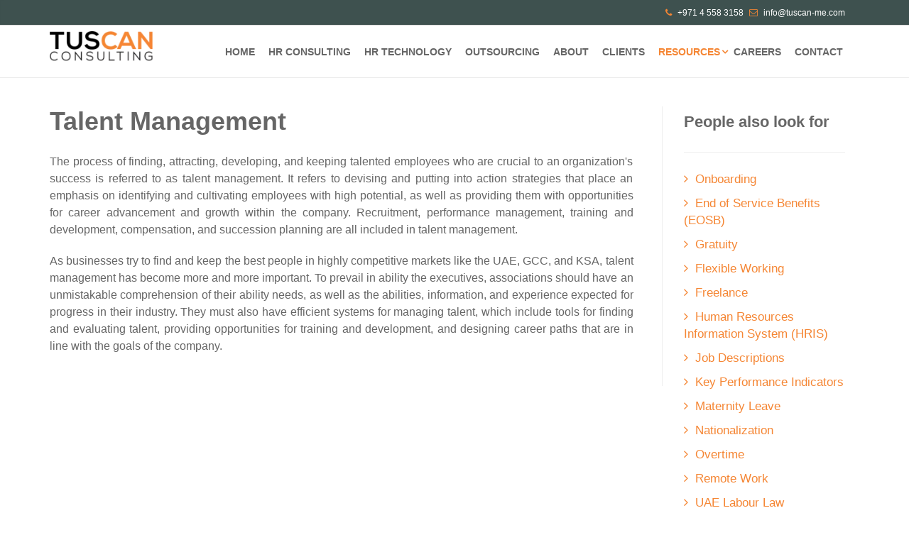

--- FILE ---
content_type: text/html
request_url: https://www.tuscan-me.com/hr-glossary/talent-management.html
body_size: 3432
content:
<!DOCTYPE html>
<html lang="en">
<head>
<meta charset="utf-8">
<title>Talent Management - HR Glossary | Tuscan Consulting</title>
<meta name="description"
content="Find out the meaning, purpose and usage of Talent Management in UAE & GCC countries inside the HR Glossary by Tuscan Consulting, Middle East.">
<meta name="keywords"
content="HR response to COVID, Covid prevention in companies, responding to COVID, Corporate response to Covid" />
<meta name="author" content="htmlcoder.me">
<!-- Mobile Meta -->
<meta name="viewport" content="width=device-width, initial-scale=1.0">
<!-- Favicon -->
<link rel="shortcut icon" href="../images/favicon.webp">
<!-- Bootstrap core CSS -->
<link rel="stylesheet" href="../css/bootstrap.css">
<!-- Font Awesome CSS -->
<link href="../css/font-awesome.min.css" rel="stylesheet">
<!-- iDea core CSS file -->
<link href="../css/style.css" rel="stylesheet">
<!-- Custom css -->
<link href="../css/custom.css" rel="stylesheet">
<link rel="canonical" href="https://www.tuscan-me.com/hr-glossary/talent-management.html"/>
<meta name="google-site-verification" content="s8StCRERNIaO7le5KomdW2X6eVnuvY0Ez0ydqQ7y8Vg" />
<script src="../js/jquery-3.2.1.js"></script>
<script>
(function (i, s, o, g, r, a, m) {
i['GoogleAnalyticsObject'] = r; i[r] = i[r] || function () {
(i[r].q = i[r].q || []).push(arguments)
}, i[r].l = 1 * new Date(); a = s.createElement(o),
m = s.getElementsByTagName(o)[0]; a.async = 1; a.src = g; m.parentNode.insertBefore(a, m)
})(window, document, 'script', 'https://www.google-analytics.com/analytics.js', 'ga');
ga('create', 'UA-64141978-1', 'auto');
ga('send', 'pageview');
</script>
<script
type="text/javascript"> $(document).ready(function () { $('body').bind('cut copy', function (e) { e.preventDefault(); }); });</script>
<!-- Google Tag Manager -->
<script>(function(w,d,s,l,i){w[l]=w[l]||[];w[l].push({'gtm.start':
new Date().getTime(),event:'gtm.js'});var f=d.getElementsByTagName(s)[0],
j=d.createElement(s),dl=l!='dataLayer'?'&l='+l:'';j.async=true;j.src=
'https://www.googletagmanager.com/gtm.js?id='+i+dl;f.parentNode.insertBefore(j,f);
})(window,document,'script','dataLayer','GTM-NBK7R7P');</script>
<!-- End Google Tag Manager -->
</head>
<body class="front">
<!-- Google Tag Manager (noscript) -->
<noscript><iframe src="https://www.googletagmanager.com/ns.html?id=GTM-NBK7R7P"
height="0" width="0" style="display:none;visibility:hidden"></iframe></noscript>
<!-- End Google Tag Manager (noscript) -->
<!-- scrollToTop -->
<!-- ================ -->
<div class="scrollToTop"><i class="icon-up-open-big"></i></div>
<!-- page wrapper start -->
<!-- ================ -->
<div class="page-wrapper">
<!-- header-top start (Add "dark" class to .header-top in order to enable dark header-top e.g <div class="header-top dark">) -->
<div class="header-top">
<div class="container">
<div class="row">
<div class="col-xs-2 col-sm-6"> </div>
<div class="col-xs-10 col-sm-6">
<!-- header-top-second start -->
<!-- ================ -->
<div id="header-top-second" class="clearfix">
<ul class="list-inline pull-right">
<li><a href="tel:+971 4 558 3158" class="link-light"><i
class="text-default fa fa-phone pl-10 pr-5"></i>
+971 4 558 3158</a></li>
<a href="mailto:info@tuscan-me.com" class="link-light"><i
class="text-default fa fa-envelope-o pl-10 pr-5"></i> info@tuscan-me.com</a>
</ul>
</div>
<!-- header-top-second end -->
</div>
</div>
</div>
</div>
<header class="header full-width fixed header-small">
<div class="container">
<div class="row">
<div class="col-md-2">
<!-- header-left start -->
<!-- ================ -->
<div class="header-left">
<!-- logo -->
<div class="logo"> <a href="https://www.tuscan-me.com"><img id="logo" src="../images/logo.webp" width="168" height="50"  width="840" height="209" 
alt="Tuscan Consulting Logo - HR consultancy Dubai, Abu Dhabi, UAE"></a> </div>
</div>
<!-- header-left end -->
</div>
<div class="col-md-10">
<!-- header-right start -->
<!-- ================ -->
<div class="header-right clearfix">
<!-- main-navigation start -->
<!-- ================ -->
<div class="main-navigation animated">
<!-- navbar start -->
<!-- ================ -->
<div class="navbar navbar-default" role="navigation">
<div class="container-fluid">
<!-- Toggle get grouped for better mobile display -->
<div class="navbar-header">
<button type="button" class="navbar-toggle" data-toggle="collapse"
data-target="#navbar-collapse-1"> <span class="sr-only">Toggle
navigation</span> <span class="icon-bar"></span> <span
class="icon-bar"></span> <span class="icon-bar"></span>
</button>
</div>
<!-- Collect the nav links, forms, and other content for toggling -->
<div class="collapse navbar-collapse" id="navbar-collapse-1">
<ul class="nav navbar-nav navbar-right">
<li><a href="https://www.tuscan-me.com">Home</a></li>
<li><a href="../services.html">HR Consulting</a></li>
<li><a href="../services/hrms-software.html">HR Technology</a></li>
<li><a href="../services/hr-outsourcing-services.html">Outsourcing</a></li>
<li><a href="../about.html">About </a></li>
<li><a href="../our-clients.html">Clients</a></li>
<li class="dropdown active">
														<a href="index.html" class="dropdown-toggle" data-toggle="dropdown">Resources</a>
														<ul class="dropdown-menu">
															<li><a href="../blog.html">News & Insights</a></li>
															<li><a href="../case-studies.html">Case Studies</a></li>
															<li class="active"><a href="../hr-glossary.html">HR Glossary</a></li>
															<li><a href="../training.html">HR Training</a></li>
														
														
														</ul>
													</li>
<li><a href="../careers.html">Careers</a></li>
<li><a href="../contact-us.html">Contact </a></li>
</ul>
</div>
</div>
</div>
<!-- navbar end -->
</div>
<!-- main-navigation end -->
</div>
<!-- header-right end -->
</div>
</div>
</div>
</header>
<!-- header end -->
</div>
<!-- main start -->
<section class="main-container ">
<div class="container">
<div class="row ">
<!-- main start -->
<!-- ================ -->
<div class="col-md-9 vertical-divider-right">
<h1><b>Talent Management</b></h1>
<br>

<div class="row">
<div class="main col-md-12">
<p style="text-align:justify">The process of finding, attracting, developing, and keeping talented employees who are crucial to an organization's success is referred to as talent management. It refers to devising and putting into action strategies that place an emphasis on identifying and cultivating employees with high potential, as well as providing them with opportunities for career advancement and growth within the company. Recruitment, performance management, training and development, compensation, and succession planning are all included in talent management.</p>
<p style="text-align:justify">As businesses try to find and keep the best people in highly competitive markets like the UAE, GCC, and KSA, talent management has become more and more important. To prevail in ability the executives, associations should have an unmistakable comprehension of their ability needs, as well as the abilities, information, and experience expected for progress in their industry. They must also have efficient systems for managing talent, which include tools for finding and evaluating talent, providing opportunities for training and development, and designing career paths that are in line with the goals of the company.</p>
</div>
</div>
<br>
</div>
<!-- main end -->
<!-- sidebar start -->
<div class="col-md-3 pl-30">
<h4 class="title"><b>People also look for
</b></h4>
<hr>



<ul class="list">
<li><a href="onboarding.html"><i class="fa fa-angle-right pr-10"></i>Onboarding</a></li>
<li><a href="service-benefits.html"><i class="fa fa-angle-right pr-10"></i>End of Service Benefits (EOSB)</a></li>
<li><a href="gratuity.html"><i class="fa fa-angle-right pr-10"></i>Gratuity</a></li>
<li><a href="flexible-working.html"><i class="fa fa-angle-right pr-10"></i>Flexible Working</a></li>
<li><a href="freelance.html"><i class="fa fa-angle-right pr-10"></i>Freelance</a></li>
<li><a href="human-resources-information-system.html"><i class="fa fa-angle-right pr-10"></i>Human Resources Information System (HRIS)</a></li>
<li><a href="job-descriptions.html"><i class="fa fa-angle-right pr-10"></i>Job Descriptions</a></li>
<li><a href="key-performance-indicators.html"><i class="fa fa-angle-right pr-10"></i>Key Performance Indicators</a></li>
<li><a href="maternity-leave.html"><i class="fa fa-angle-right pr-10"></i>Maternity Leave</a></li>
<li><a href="nationalization.html"><i class="fa fa-angle-right pr-10"></i>Nationalization</a></li>
<li><a href="overtime.html"><i class="fa fa-angle-right pr-10"></i>Overtime</a></li>
<li><a href="remote-work.html"><i class="fa fa-angle-right pr-10"></i>Remote Work</a></li>
<li><a href="uae-labour-law.html"><i class="fa fa-angle-right pr-10"></i>UAE Labour Law</a></li>
</ul>



</div>
<!-- sidebar end -->
</div>
</div>
</section>
<!-- main end -->
<!-- footer start (Add "light" class to #footer in order to enable light footer) -->
<!-- ================ -->

<!-- ================ -->
<div class="section gray-bg">
<div class="container">
<div class="row">
<div class="col-md-3 text-right">
<div id="servicefont">Our Service Regions</div>
</div>
<div class="col-md-9 ">
<div class="info-box">
<a href="../services/hr-consultancy-middle-east.html">Middle East</a>
<a href="../services/hr-consultancy-gcc.html">GCC</a>
<a href="../services/hr-consultancy-ksa.html" >Saudi Arabia</a>
<a href="../services/hr-consultancy-uae.html" >UAE</a>
<a href="../services/hr-consultancy-qatar.html">Qatar</a>
<a href="../services/hr-consultancy-oman.html">Oman</a>
<a href="../services/hr-consultancy-kuwait.html">Kuwait</a>
<a href="../services/hr-consultancy-bahrain.html">Bahrain</a>
</div>
</div>
</div>
</div>
</div>
<!-- ================ -->


<footer id="footer" class="dark">
<!-- .footer start -->
<!-- ================ -->
<div class="footer">
<div class="container">
<div class="footer-inner">
<div class="row">
<div class="col-md-4 text-center">
<div class="footer-content padding-ver-clear">
<ul class="list-inline">
<li><i class="text-default fa fa-map-marker pr-5"></i>Office 812,
8th floor, B Block, Business Village, <br>
Opp Clocktower, Dubai, UAE.</li>
</ul>
</div>
</div>
<div class="col-md-4 text-center">
<ul class="list-inline">
<li><a href="tel:+971 4 558 3158" class="link-dark"><i
class="text-default fa fa-phone pl-10 pr-5"></i>
+971 4 558 3158</a></li>
<br>
<li><a href="mailto:info@tuscan-me.com" class="link-dark"><i
class="text-default fa fa-envelope-o pl-10 pr-5"></i> info@tuscan-me.com</a>
</li>
</ul>
</div>
<div class="col-md-4 text-center">
<ul class="social-links dark circle">
<li class="facebook"><a target="_blank"
href="https://www.facebook.com/TuscanConsulting/"><i
class="fa fa-facebook"></i></a></li>
<li class="twitter"><a target="_blank" href="https://twitter.com/tuscanhr1"><i
class="fa fa-twitter"></i></a></li>
<li class="linkedin"><a target="_blank"
href="https://www.linkedin.com/company/tuscan-consulting"><i
class="fa fa-linkedin"></i></a></li>
<li class="instagram"><a target="_blank"
href="https://www.instagram.com/tuscanconsulting/"><i
class="fa fa-instagram"></i></a></li>
<li class="youtube"><a target="_blank"
href="https://www.youtube.com/channel/UCGlDA1fDkxjhK6REoByfmSQ"><i
class="fa fa-youtube"></i></a>
</li>
</ul>
</div>
</div>
</div>
</div>
</div>
</div>
</div>
<!-- .footer end -->
</footer>
<!-- footer end -->
<div class="subfooter">
<div class="container">
<div class="row">
<div class="col-md-4">
<p>(c) 2022 | All Rights Reserved | Tuscan Consulting</p>
</div>
<div class="col-md-8">
<nav class="navbar navbar-default" role="navigation">
<!-- Toggle get grouped for better mobile display -->
<div class="navbar-header">
<button type="button" class="navbar-toggle" data-toggle="collapse"
data-target="#navbar-collapse-2"> <span class="sr-only">Toggle navigation</span> <span
class="icon-bar"></span> <span class="icon-bar"></span>
<span class="icon-bar"></span> </button>
</div>
<div class="collapse navbar-collapse" id="navbar-collapse-2">
<ul class="nav navbar-nav">
<li><a href="https://www.tuscan-me.com">Home</a></li>
<li><a href="../services.html">HR Consulting</a></li>
<li><a href="../services/hrms-software.html">HR Technology</a></li>
<li><a href="../services/hr-outsourcing-services.html">Outsourcing</a></li>
<li><a href="../training.html">Training</a></li>
<li><a href="../about.html">About </a></li>
<li><a href="../our-clients.html">Clients</a></li>
<li class="active"><a href="../blog.html">Insights</a></li>
<li><a href="../careers.html">Careers</a></li>
<li><a href="../contact-us.html">Contact </a></li>
</ul>
</div>
</nav>
</div>
</div>
</div>
</div>
</body>
<!-- page-wrapper end -->
<script src="../js/bootstrap.js"></script>
</html>

--- FILE ---
content_type: text/css
request_url: https://www.tuscan-me.com/css/style.css
body_size: 18677
content:
@charset "UTF-8";.blockquote:before,blockquote:after{content:"“"}.dark .table-hover>tbody>tr:hover,.dark .table>thead>tr>th{background-color:#27272a}.dark-translucent-bg,.default-translucent-bg,.light-translucent-bg,.parallax{background-position:50% 0;background-repeat:no-repeat;z-index:1;position:relative;-webkit-background-size:cover!important;-moz-background-size:cover!important;-o-background-size:cover!important;background-size:cover!important}.fixed-header-on .header .site-slogan,.hc-tabs .hc-tabs-top img,.main-navigation .navbar-nav>.open.active>a:active+ul,.main-navigation .navbar-nav>.open>a:active+ul,.slider-banner-2>ul,.slider-banner-3>ul,.slider-banner-fullscreen>ul,.slider-banner>ul,.spmhidip,.st3,form input[type=radio]{display:none}.link-dark,.link-light{text-decoration:none!important}.btn,.mega-menu h4.title,.nav-pills>li>a,.nav-tabs>li>a,.plan .header .price span{text-transform:uppercase}#ticker dt,.blockquote:before,.h1,.h2,.h3,.h4,.h5,.h6,blockquote:after,body,h1,h2,h3,h4,h5,h6{font-family:-apple-system,BlinkMacSystemFont,"Segoe UI",Roboto,Helvetica,Arial,sans-serif,"Apple Color Emoji","Segoe UI Emoji","Segoe UI Symbol"}#offcanvas.offcanvas-right .dropdown-menu,#tickerContainer,.alert,.listing-item,.modal-body,.overlay{overflow:hidden}html{height:100%;font-size:82%}.spmhidip{height:3px;width:10px}*,a,h1,h2,h3,h4,h5,h6,p,ul{margin:0;padding:0}@media all and (max-width:768px){html{font-size:81.25%}}body{font-size:1.2em;line-height:1.55714286em;-webkit-font-smoothing:antialiased;-moz-osx-font-smoothing:grayscale;color:#666;font-weight:400}.h1,.h2,.h3,.h4,.h5,.h6,h1,h2,h3,h4,h5,h6{color:#666;font-weight:300;font-variant-ligatures:common-ligatures;margin-top:0;margin-bottom:0}.h1,.h3,h1,h3{font-weight:500}.h1,h1{font-size:2.25714286em;line-height:1.2em}.h2,h2{font-size:2.35714286em;line-height:1.36363636em}.h3,h3{font-size:16px;line-height:1.5em}.h4,.h5,h4,h5{font-weight:600}.h4,h4{font-size:22px;line-height:2em}.h5,h5{font-size:1em;line-height:1.75714286em}.h6,h6{font-size:.85714286em;line-height:2.16666667em;color:#ef7100}.lead{font-size:1.35714286em;line-height:1.3em}@media all and (max-width:767px){.h1,.h2,h1,h2{line-height:1.36363636em}.h1,h1{font-size:2z5714286em}.h2,h2{font-size:2.35714286em}.h3,h3{font-size:16px;line-height:1.85714286em}.lead{font-size:1.35714286em;line-height:1.36842105em}}.sidebar .title{margin-bottom:15px;margin-top:20px;position:relative}.page-header{margin-top:20px;padding-top:20px}.blogpost.full .overlay-container,.content-slider-with-controls,.grid-space-20 .isotope-item,.mb-20,p{margin-bottom:20px}a{color:#e84c3d;-webkit-transition:.2s ease-in-out;-o-transition:.2s ease-in-out;transition:.2s ease-in-out}.header-top .social-links li a:hover,.light .footer-content .nav-pills>li.active>a:hover,.light .footer-content .nav-pills>li>a:hover,a:hover{color:#cd3c2e}a:active,a:focus{outline:0;color:#cd3c2e}.no-trans *{-webkit-transition:none!important;-o-transition:none!important;transition:none!important}img{display:block;max-width:100%;height:auto}blockquote{border-left:none;display:block;margin:20px auto 20px 40px;font-size:16px;position:relative;padding:10px 10px 10px 0}blockquote:after{width:25px;height:25px;line-height:64px;font-size:64px;position:absolute;top:12px;left:-45px}.icons-page i,.masonry-grid .blogpost .post-info .day,.timeline .blogpost .post-info .day{font-size:20px}.blockquote:before{font-size:40px}.plan ul,.slider-banner-container,.social-links .dropdown-menu li a,.social-links .dropdown-menu li a i,blockquote.inline{padding:0}blockquote.inline p{width:60%;display:inline-block;margin:0}blockquote.inline footer{width:37%;display:inline-block;padding-left:5px}blockquote.inline:after{top:0}.default-bg,.default_bg,.mark,mark{background-color:#e84c3d;color:#fff}.col,col{color:#ef7f1b}pre{padding:20px;-webkit-border-radius:0;-moz-border-radius:0;border-radius:0}.dark-bg.text-muted,.dark-bg.text-muted h1,.dark-bg.text-muted h2,.dark-bg.text-muted h3,.dark-bg.text-muted h4,.dark-bg.text-muted h5,.dark-bg.text-muted h6,.dark.header-top .social-links li a,.footer h1,.footer h2,.footer h3,.footer h4,.footer h5,.footer h6,.footer-content .nav-pills.nav-stacked>li>a:after,.footer-content .nav-pills>li.active>a:after,.footer-content .nav-pills>li.active>a:focus:after,.footer-content .nav-pills>li.active>a:hover:after,.footer-content .nav-pills>li>a:focus:after,.footer-content .nav-pills>li>a:hover:after,.gray-bg.text-muted,.gray-bg.text-muted h1,.gray-bg.text-muted h2,.gray-bg.text-muted h3,.gray-bg.text-muted h4,.gray-bg.text-muted h5,.gray-bg.text-muted h6,.text-muted{color:#999}.blogpost ul.links li a:hover,.box-style-2:hover .default-bg *,.box-style-2:hover .white-bg *,.box-style-3:hover .default-bg *,.box-style-3:hover .white-bg *,.box.default-bg:hover *,.box.gray-bg:hover,.dropdown .dropdown.open>a:before,.nav-pills>li.active>a:after,.navbar-default .navbar-nav>.active.dropdown>a:before,.text-default,.transparent.header:not(.dark) .dropdown .dropdown.open>a:before{color:#e84c3d}.well{-webkit-border-radius:0;-moz-border-radius:0;border-radius:0;background-color:#f3f3f3;-webkit-box-shadow:inset 0 1px 2px rgba(0,0,0,.05);box-shadow:inset 0 1px 2px rgba(0,0,0,.05)}.icons-page i,.link-dark,.link-dark:hover,.tp-caption .btn.black,.tp-caption .btn.black:hover,.tp-caption.black,.transparent.header:not(.dark) .site-slogan{color:#333}#footer .footer hr,hr.dark{border-color:#333}#footer.light hr{border-color:#ddd}ul{list-style:square}.list,.list-icons,ul.tweets{list-style:none;padding:0}.list li,.list-icons li{padding:5px 0;font-size:1.1em}.list-icons li i{width:25px;text-align:center}.list li .vertical-divider{padding-right:15px;position:relative}.list li .vertical-divider:after{position:absolute;content:"";height:60%;width:1px;background-color:#cecece;right:9px;top:5px}.list-inline{margin-top:6px;margin-bottom:5px}.table:not(.table-bordered){border-bottom:2px solid #f3f3f3}.table>thead>tr>th{vertical-align:bottom;border-bottom:1px solid #e84c3d;background-color:#e84c3d;color:#fff}.dropdown .active>a>.badge,.dropdown .open>a>.badge,.dropdown a:hover .badge,.table-bordered{border-color:#e84c3d}.banner,.gray-bg .owl-next,.header,.image-box,.mfp-figure:after,.page-wrapper,.tp-bullets.simplebullets.round .bullet.selected,.tp-bullets.simplebullets.round .bullet:hover,fieldset legend,tbody{background-color:#fff}.table>tbody>tr>td,.table>tbody>tr>th,.table>tfoot>tr>td,.table>tfoot>tr>th,.table>thead>tr>td,.table>thead>tr>th{padding:8px 15px;border-top:1px solid #f3f3f3}.header-top .social-links li:hover,.light-gray-bg,.listing-item:hover .listing-item-body,.table-striped tbody{background-color:#fafafa}.table-striped>tbody>tr:nth-child(odd)>td,.table-striped>tbody>tr:nth-child(odd)>th{background-color:#f1f1f1}.table-striped.table>tbody>tr>td{border-color:#e8e8e8}.table-bordered>tbody>tr>td,.table-bordered>tbody>tr>th,.table-bordered>tfoot>tr>td,.table-bordered>tfoot>tr>th,.table-bordered>thead>tr>td,.table-bordered>thead>tr>th,.white .plan{border-color:#f3f3f3}.dark .table>tbody>tr>td,.dark .table>tbody>tr>th,.dark .table>tfoot>tr>td,.dark .table>tfoot>tr>th,.dark .table>thead>tr>td,.dark .table>thead>tr>th,.header.dark{border-top:1px solid #515151}.dl-horizontal dd,.mb-10{margin-bottom:10px}.dark .table:not(.table-bordered){border-bottom:2px solid #515151}.dark .table>thead>tr>th{border-bottom:1px solid #27272a;color:#cdcdcd}.announcement .alert:before,.breadcrumb,.dark tbody,.dark.header-top .social-links li:hover,.dropdown .badge,.header .header-top-dropdown .dropdown.open>button,.header .header-top-dropdown .dropdown>button:hover,.navbar-default .navbar-nav>.active>a:hover,.slider-banner-container li .dark-translucent-bg:after,.slider-banner-container li .light-translucent-bg:after,.vertical .tab-content:after{background-color:transparent}.header-top{background-color:#3e514f;border-bottom:1px solid #dadada;-webkit-box-shadow:0 -1px 3px rgba(0,0,0,.03) inset;box-shadow:0 -1px 3px rgba(0,0,0,.03) inset;color:#fff;font-size:12px}.header-top.dark{background-color:#3e514f;border-bottom:1px solid #000;color:#cdcdcd}.header-top.banner{padding:0;-webkit-box-shadow:none;box-shadow:none;border-bottom:none}.header{padding:20px 0;border-bottom:1px solid #eaeaea}.header.dark{background-color:#36373c;border-bottom-color:transparent!important}.header.header-small{padding:6px 0}.banner{background-repeat:no-repeat}.page-intro{padding:10px 0;-webkit-box-shadow:0 -1px 2px rgba(0,0,0,.06) inset;box-shadow:0 -1px 2px rgba(0,0,0,.06) inset;background-color:#fafafa;border-bottom:1px solid #dadada}.footer,.subfooter{background-color:#1e2424}.banner+.page-intro{margin-top:-56px!important;position:relative;background-color:rgba(250,250,250,.9);z-index:2}.main-container,.page-top{padding:40px 0}.full-height .main-container,.timeline .timeline-item.pull-right+.timeline-date-label{padding-top:80px}.section{padding-top:5px;padding-bottom:15px}.footer-top.light-gray-bg{border-top:1px solid #fafafa}.footer{padding:30px 0;border-top:1px solid #3a3a3a;border-bottom:1px solid #333}.subfooter{padding:25px 0;font-size:14px}.block{padding-bottom:40px}.sidebar .block:first-child{margin-top:2px}.boxed .page-wrapper{margin-right:auto;margin-left:auto;position:relative;-webkit-box-shadow:0 0 10px #cacaca;box-shadow:0 0 10px #cacaca}.gray .col-sm-3>.plan,.gray .col-sm-4>.plan,.has-error .form-control,.has-error .form-control:focus,.has-success .form-control,.has-success .form-control:focus,.has-warning .form-control,.has-warning .form-control:focus,.pattern-4 .page-wrapper,.pattern-5 .page-wrapper,.pattern-6 .page-wrapper,.pattern-7 .page-wrapper,.pattern-8 .page-wrapper,.pattern-9 .page-wrapper{-webkit-box-shadow:none;box-shadow:none}.light .footer{background-color:#f7f7f7;border-top:1px solid #ddd;border-bottom:1px solid #d1d1d1;position:relative}.footer-top.light-gray-bg+.light .footer{border-top:1px solid #f1f1f1}.light .subfooter{background-color:#e7e7e7}.white-bg{background-color:#fff!important;-webkit-box-shadow:0 1px 2px rgba(0,0,0,.1);box-shadow:0 1px 2px rgba(0,0,0,.1);border:none!important}.light-gray-bg.bordered{border-top:1px solid #eaeaea;border-bottom:1px solid #eaeaea}.header-top.white-bg{-webkit-box-shadow:none;box-shadow:none;border-bottom:1px solid #dadada!important}.gray-bg.header,.light-translucent-bg{border-bottom:1px solid #dadada}.gray-bg{background-color:#f1f1f1;-webkit-box-shadow:0 2px 3px rgba(0,0,0,.13)!important;box-shadow:0 2px 3px rgba(0,0,0,.13)!important;position:relative}.gray-bg:before{position:absolute;top:0;left:0;background-color:transparent;height:5px;content:"";width:100%;-webkit-box-shadow:0 -2px 3px rgba(0,0,0,.13);box-shadow:0 -2px 3px rgba(0,0,0,.13)}.gray-bg.header,.gray-bg.header:before{-webkit-box-shadow:none!important;box-shadow:none!important}.dark-bg{background-color:#dark;color:#fff}.dark-bg h1,.dark-bg h2,.dark-bg h3,.dark-bg h4,.dark-bg h5,.dark-bg h6,.dark-translucent-bg,.dark-translucent-bg h1,.dark-translucent-bg h2,.dark-translucent-bg h3,.dark-translucent-bg h4,.dark-translucent-bg h5,.dark-translucent-bg h6,.dark.header .navbar-default .navbar-nav>.active.dropdown>a:before,.dark.header .navbar-default .navbar-nav>.active>a,.dark.header .navbar-default .navbar-nav>.active>a:focus,.dark.offcanvas-container .dropdown .dropdown.open>a:before,.default-bg .has-error .control-label,.default-bg .has-error .form-control-feedback,.default-bg .has-success .control-label,.default-bg .has-success .form-control-feedback,.default-bg .has-warning .control-label,.default-bg .has-warning .form-control-feedback,.default-bg h1,.default-bg h2,.default-bg h3,.default-bg h4,.default-bg h5,.default-bg h6,.default-translucent-bg,.default-translucent-bg h1,.default-translucent-bg h2,.default-translucent-bg h3,.default-translucent-bg h4,.default-translucent-bg h5,.default-translucent-bg h6,.footer .btn-white:hover,.link-light,.link-light:hover,.pricing-table-box .pricing-table-box-item,.stripped .header h3,.subfooter .btn-white:hover,.tparrows.preview2:hover:after,.transparent.dark.header .site-slogan,.white .plan .header h3{color:#fff}.dark-bg a:not(.btn),.default-bg a:not(.btn){color:#fff;text-decoration:underline}.dark-bg a:not(.btn):hover,.default-bg a:not(.btn):hover{color:#fff;text-decoration:none}.default-bg.text-muted,.default-bg.text-muted h1,.default-bg.text-muted h2,.default-bg.text-muted h3,.default-bg.text-muted h4,.default-bg.text-muted h5,.default-bg.text-muted h6{color:#f1f1f1}.no-touch .dark-translucent-bg,.no-touch .default-translucent-bg,.no-touch .light-translucent-bg,.no-touch .parallax{background-attachment:fixed!important}.parallax{padding:50px 0}.dark-translucent-bg:after,.default-translucent-bg:after,.light-translucent-bg:after{content:"";position:absolute;top:0;left:0;z-index:2;width:100%;height:100%}.slider-banner-container .dark-translucent-bg,.slider-banner-container .light-translucent-bg{height:100%;position:absolute;top:0!important;left:0!important;margin:0!important;width:100%;bottom:0}.light-translucent-bg{color:#333;border-top:1px solid #dadada}.header+.banner>.light-translucent-bg{border-top:none}.grid-space-0 .image-box,.light .subfooter .navbar-default .nav>li:last-child>a,.slider-banner-container .light-translucent-bg,.subfooter .navbar-default .nav li:last-child a{border:none}.light-translucent-bg .separator-2,.panel-dark .panel-heading a,.panel-dark .panel-heading a:hover,.progress-bar-dark{background-color:#333}.separator,.separator-2{background-color:#ccc;height:5px;position:relative}.light-translucent-bg:after{background-color:rgba(255,255,255,.7)}.dark-translucent-bg:after{background-color:rgba(0,0,0,.7)}.dark-translucent-bg a:not(.btn),.default-translucent-bg a:not(.btn){text-decoration:underline;color:#fff}.dark-translucent-bg a:not(.btn):hover,.default-translucent-bg a:not(.btn):hover{text-decoration:none;color:#fff}.default-translucent-bg:after{background-color:rgba(232,76,61,.7)}.dark-translucent-bg .container,.default-translucent-bg .container,.light-translucent-bg .container{z-index:3;position:relative}.grid-space-20{margin-right:-10.5px;margin-left:-10.5px}.grid-space-20 .col-lg-3,.grid-space-20 .col-lg-4,.grid-space-20 .col-lg-6,.grid-space-20 .col-md-3,.grid-space-20 .col-md-4,.grid-space-20 .col-md-6,.grid-space-20 .col-sm-3,.grid-space-20 .col-sm-4,.grid-space-20 .col-sm-6,.grid-space-20 .col-xs-3,.grid-space-20 .col-xs-4,.grid-space-20 .col-xs-6{padding-left:10px;padding-right:10px}.grid-space-10{margin-right:-6px;margin-left:-6px}.grid-space-10 .col-lg-3,.grid-space-10 .col-lg-4,.grid-space-10 .col-lg-6,.grid-space-10 .col-md-3,.grid-space-10 .col-md-4,.grid-space-10 .col-md-6,.grid-space-10 .col-sm-3,.grid-space-10 .col-sm-4,.grid-space-10 .col-sm-6,.grid-space-10 .col-xs-3,.grid-space-10 .col-xs-4,.grid-space-10 .col-xs-6{padding-left:5px;padding-right:5px}.grid-space-0{margin-right:0;margin-left:0}.grid-space-0 .col-lg-3,.grid-space-0 .col-lg-4,.grid-space-0 .col-lg-6,.grid-space-0 .col-md-3,.grid-space-0 .col-md-4,.grid-space-0 .col-md-6,.grid-space-0 .col-sm-3,.grid-space-0 .col-sm-4,.grid-space-0 .col-sm-6,.grid-space-0 .col-xs-3,.grid-space-0 .col-xs-4,.grid-space-0 .col-xs-6{padding-left:0;padding-right:0}.grid-space-0>div{margin-bottom:0;padding-bottom:0}.fixed-header-on .header.fixed{position:fixed;width:100%;top:0;left:0;z-index:1006;opacity:0;border-bottom:1px solid #f1f1f1;padding:7px 0;background-color:rgba(255,255,255)}.fixed-header-on .dark.header.fixed{border-bottom:1px solid #36373c;background-color:rgba(54,55,60,.95)}.fixed-header-on.boxed .header.fixed{left:auto}.fixed-header-on .header .logo{-webkit-transform:scale(.8);-moz-transform:scale(.8);-ms-transform:scale(.8);-o-transform:scale(.8);transform:scale(.8);margin:2px 0 -4px;display:none}.fixed-header-on .header .navbar.navbar-default,.form-block form,.header-top .social-links,.header-top-dropdown form,.image-box .btn-block,.modal-footer .btn,.owl-carousel .owl-item>div,.owl-item .testimonial,.portfolio-item.side .social-links,.sorting-filters form,.subfooter p,.well .testimonial{margin:0}.fixed-header-on .header.fixed.animated{-webkit-animation-duration:.5s;animation-duration:.5s}.pl-5{padding-left:22px}#offcanvas .dropdown-menu .dropdown-menu>li>a,.pl-30{padding-left:30px}.pl-20{padding-left:80px}.comment .btn i,.pr-5{padding-right:5px}.pr-10{padding-right:10px}.pr-20{padding-right:50px}.mt-10{margin-top:10px}.box-style-2,.box-style-3,.mt-20{margin-top:20px}.space{padding-top:20px;padding-bottom:20px}.space-top{padding-top:50px}.padding-clear,.padding-top-clear{padding-top:0!important}.space-bottom{padding-bottom:50px}.padding-bottom-clear,.padding-clear{padding-bottom:0!important}.margin-clear{margin-top:0!important;margin-bottom:0!important}.border-clear{border:none!important}.circle,.social-links.circle li a{-webkit-border-radius:100%;-moz-border-radius:100%;border-radius:100%}.separator{display:block;width:60px;margin:15px auto;border:1px solid #ccc}.separator:after{width:30px;height:5px;background:#333;position:absolute;top:-1px;left:-1px;content:""}.separator-2{display:block;width:30px;margin:15px 0}.separator-2.right{margin-left:auto}.sidebar .separator{width:30px;height:5px;margin:15px 0 20px;background-color:#666;border-color:#666}.blogpost .post-info,.blogpost .side{float:left;width:80px}.sidebar .separator:after{content:"";background-color:transparent}.dark-bg .separator-2,.dark.header .navbar-default .navbar-toggle:focus .icon-bar,.dark.header .navbar-default .navbar-toggle:hover .icon-bar,.navbar-default .navbar-toggle .icon-bar,.progress-bar-gray{background-color:#999}.default-bg .separator-2{background-color:#ebebeb}.object-non-visible,.slideshow-boxed .slider-banner-container .tparrows{opacity:0}.object-visible,.slideshow-boxed .tp-bullets.hidebullets,.touch .object-non-visible{opacity:1!important}@-moz-document url-prefix(){.object-visible,.touch .object-non-visible{-webkit-transition:opacity .6s ease-in-out;-o-transition:opacity .6s ease-in-out;transition:opacity .6s ease-in-out}}.vertical-divider-left,.vertical-divider-left-lg{border-left:1px solid #eee;padding-left:50px;margin-left:20px}.vertical-divider-right,.vertical-divider-right-lg{border-right:1px solid #eee;padding-right:20px;margin-right:0}.blogpost,.grid span{background-color:#fafafa;border:1px solid #f3f3f3}.grid span{padding:15px 5px;display:block;text-align:center;margin-bottom:10px}.footer{font-size:14px;color:#999}.footer h2{font-size:24px;margin-bottom:30px}.box-style-2:hover .dark-bg *,.box-style-3:hover .dark-bg *,.box.dark-bg:hover *,.comment-meta a,.dark-bg select.form-control,.dark.header .navbar-default .navbar-nav>.dropdown.open>a:before,.default-bg select.form-control,.light .footer,.light .footer h1,.light .footer h2,.light .footer h3,.light .footer h4,.light .footer h5,.light .footer h6,.light .footer-content .nav-pills.nav-stacked>li>a:after,.light .footer-content .nav-pills>li.active>a,.light .footer-content .nav-pills>li.active>a:after,.light .footer-content .nav-pills>li.active>a:focus,.light .footer-content .nav-pills>li.active>a:focus:after,.light .footer-content .nav-pills>li.active>a:hover:after,.light .footer-content .nav-pills>li>a,.light .footer-content .nav-pills>li>a:focus,.light .footer-content .nav-pills>li>a:focus:after,.light .footer-content .nav-pills>li>a:hover:after,.transparent.header:not(.dark) .dropdown>a:before{color:#666}.blogpost{margin:0 0 70px;position:relative}.blogpost .blogpost-body{padding:20px 20px 0;min-height:140px}.blogpost h2.title{margin-bottom:0;margin-top:0}.blogpost .submitted{font-size:12px;margin:10px 0}#ticker div,.blogpost .side .social-links,.box.block+h2,.caption .title,.comment h3,.image-box h3.title,.list-item h3.title,.team-member.box-style-1{margin-top:0}.blogpost .post-info{top:0;left:25px;height:90px;padding:10px 15px;background-color:#e84c3d;color:#fff;text-align:center;z-index:3;-webkit-transition:.2s ease-in-out;-o-transition:.2s ease-in-out;transition:.2s ease-in-out}.blogpost .side .post-info,.vertical .nav-tabs>li{float:none}.blogpost .post-info .day{font-size:34px;font-weight:700;line-height:1;display:block}.blogpost .post-info .month{font-size:16px;line-height:1.2;display:inline-block}.blogpost .side span.share{font-size:13px;font-weight:700;text-align:right;padding-top:20px;display:block}.blogpost .side .social-links li{display:block;margin:0}.blogpost .side .social-links li a{width:100%;height:auto;display:block;font-size:20px;margin-bottom:0;text-align:right;background-color:transparent;border-color:transparent;color:#e84c3d}.blogpost .side .social-links li.twitter a:hover{background-color:transparent;color:#55acee;border-color:transparent}.blogpost .side .social-links li.facebook a:hover{background-color:transparent;color:#3b5998;border-color:transparent}.blogpost .side .social-links li.googleplus a:hover{background-color:transparent;color:#dd4b39;border-color:transparent}.blogpost .blogpost-content{padding:0 0 10px;margin-left:100px}.blogpost footer{background-color:#f1f1f1;padding:12px 20px;border-top:1px solid #e8e8e8;font-size:14px;line-height:2;clear:both}.blogpost ul.links{list-style:none;padding-left:0;margin-bottom:0}.blogpost ul.links li,.box,.elements-list>*,.link,.tag,ul.pagination li{display:inline-block}.blogpost ul.links li a{color:#666;display:inline-block}.blogpost.full{background-color:transparent;border:none}.blogpost.full footer{border:1px solid #e8e8e8}.blogpost.full .blogpost-body{padding:20px 0}.blogpost.full .submitted,.tab-content .owl-carousel .owl-item>div{margin:0 0 20px}.isotope-item,.masonry-grid .blogpost{margin-bottom:30px}.masonry-grid .blogpost .blogpost-body,.timeline .blogpost .blogpost-body{padding:15px 15px 0}.masonry-grid .blogpost h2.title,.timeline .blogpost h2.title{font-size:24px}.masonry-grid .blogpost .submitted,.timeline .blogpost .submitted{margin:15px 0 10px}.filters .nav-pills>li+li,.masonry-grid .blogpost .blogpost-content,.nav-pills.nav-stacked>li+li,.testimonial-image+.testimonial-body,.timeline .blogpost .blogpost-content{margin-left:0}.masonry-grid .blogpost .post-info,.timeline .blogpost .post-info{width:50px;height:60px;padding:8px;margin:0 20px 5px 0}.masonry-grid .blogpost .post-info .month,.timeline .blogpost .post-info .month{font-size:11px;line-height:1.2}.timeline{position:relative;padding:40px 0;margin-top:40px}.timeline-icon{position:absolute;display:block;left:50%;color:#f3f3f3;font-size:40px;margin-left:-13px;top:-30px;line-height:1}.timeline .timeline-item{padding:0 15px}.timeline .blogpost footer{padding:12px 15px}.timeline-date-label{float:none;clear:both;display:block;margin:0 auto 80px;text-align:center;line-height:1;width:135px;position:relative;z-index:2;color:#e84c3d}.comment-content,.comments h2.title{border-bottom:1px solid #d2d2d2;margin-bottom:40px}.timeline-date-label:after{background-color:#f3f3f3;height:30px;width:100%;position:absolute;bottom:-8px;z-index:-1}.comment .comment,.comment-content{margin-left:75px}.comments{margin-top:60px}.comments h2.title{padding-bottom:10px}.filters .nav-pills>li,.filters.text-center .nav-pills>li{margin-right:2px;margin-bottom:2px}.cart .price,.comment,.invoice-container .cart .quantity{font-size:14px}.comment-avatar{margin-top:5px;width:55px;float:left}.comment h3,.has-error .error,ul.tweets li p{margin-bottom:5px}.comment-meta{margin-bottom:15px;color:#999;font-size:12px}.comment-meta a:hover,.link:hover span{text-decoration:underline}.comment .btn{font-size:12px;padding:7px;min-width:100px;margin-top:5px;margin-bottom:-1px}.filters{margin:0 0 30px}.filters.text-center .nav-pills>li{margin-left:2px;display:inline-block;float:none}.list-item{margin-bottom:40px}.portfolio-item.side{font-size:14px;margin-top:30px}.team-member small{display:block;margin-top:-5px}@media (min-width:768px){.dl-horizontal dd{margin-left:180px}.dl-horizontal dt{max-width:220px}:not(.fixed-header-on) .header.transparent{position:absolute;width:100%;z-index:30;background-color:rgba(255,255,255,.3);border-color:transparent}:not(.fixed-header-on) .dark.header.transparent{background-color:rgba(0,0,0,.3)}.boxed .page-wrapper,.fixed-header-on.boxed .header.fixed{width:750px}.subfooter{text-align:center}.timeline .blogpost{margin-bottom:0}.timeline:before{background-color:#f3f3f3;width:2px;height:100%;content:"";position:absolute;left:50%;display:block;margin-left:-1px;top:0}.timeline .timeline-item{position:relative;width:50%;padding-left:0;padding-right:40px;margin-bottom:80px;float:left;clear:left;z-index:1}.timeline .timeline-item.pull-right{position:relative;width:50%;padding-left:40px;padding-right:0;margin-top:80px;margin-bottom:0;float:right;clear:right}.timeline .timeline-item:after{content:"";font-family:FontAwesome;right:10px;background-color:#f3f3f3;left:auto;position:absolute;top:20px;z-index:-1;width:25px;height:1px}.timeline .timeline-item:before{content:"";position:absolute;background-color:#fff;border:1px solid #e84c3d;height:10px;width:10px;-webkit-border-radius:100%;-moz-border-radius:100%;border-radius:100%;top:15px;right:-5px}.timeline .timeline-item.pull-right:after{right:auto;left:10px}.timeline .timeline-item.pull-right:before{left:-5px}.team-member.option-3{overflow:hidden;margin-bottom:20px}.team-member.option-3 .overlay-container{float:left;width:55%}.team-member.option-3 .image-box-body{float:left;width:45%;padding:20px 10px 5px 15px}.sorting-filters .form-inline .form-group{width:18%;margin-right:1.9%}.sorting-filters .form-inline .form-group:last-child{margin-right:0}.shop-banner{position:relative}.shop-banner .sorting-filters{position:absolute;bottom:20px;z-index:29;width:100%;background-color:rgba(255,255,255,.7);border:none}.shop-banner .sorting-filters *{color:#000}.shop-banner .sorting-filters .form-control,.shop-banner .sorting-filters .form-control:focus{border-color:#aaa}}.fullscreen-bg{background:url(#) 50% 0/cover no-repeat;position:fixed;top:0;left:0;right:0;bottom:0;-webkit-background-size:cover;-moz-background-size:cover;-o-background-size:cover}#ticker dd,#ticker dt,#tickerContainer,.arrow,.badge,.dropdown,.form-control,.full-width-section,.link,.listing-item,.main-navigation .dropdown-menu>li>a,.mega-menu .menu>li>a,.moving,.nav-tabs>li>a,.scroll-spy,.tab-content,ul.tweets li{position:relative}.boxed .fullscreen-bg,ul.pagination li>a:focus{background:0 0}.is-countdown{border:1px solid transparent;background-color:transparent}.countdown-section{text-align:center;padding:20px;margin:10px 0}.countdown-amount,.stat-num{font-size:36px;font-weight:700;display:block}.countdown-period{display:block;font-size:28px;line-height:1.2;margin-top:15px}.listing-item{margin:0 0 20px;border:1px solid #f1f1f1}.listing-item-body{padding:20px 15px 15px;-webkit-transition:.25s ease-in-out;-o-transition:.25s ease-in-out;transition:.25s ease-in-out}.listing-item h3{font-size:18px}.listing-item p{color:#999;font-size:13px}.listing-item del,.price del{font-size:13px;line-height:1;color:#ccc}.elements-list>*{border-right:1px solid #ddd;margin:5px 6px 5px 0;padding-right:10px;line-height:24px;height:22px}.elements-list>:last-child{border-right:none;margin-right:0;padding-right:0}.price{font-size:22px;color:#000;font-weight:300}.wishlist:hover i:before{content:"\f004"}.listing-item .badge{border-radius:0;position:absolute;border-color:transparent;top:-1px;left:-1px;font-weight:400}.sorting-filters{background-color:#f3f3f3;border:1px solid #ddd;padding:20px 15px;margin-bottom:40px}.announcement p:last-child,.cart .form-group,.content-slider-with-controls .owl-controls,.content-slider-with-controls-autoplay .owl-controls,.dropdown-menu.cart table,.grid-space-10 .isotope-item,.header-top-dropdown .search-box .form-group,.shop-banner .sorting-filters,.sidebar .sorting-filters{margin-bottom:0}.sorting-filters label{display:block;margin-bottom:5px;font-size:14px}.sorting-filters .btn{margin:20px 0 0;min-width:0;width:100%}.sorting-filters .form-control,.sorting-filters .form-control:focus{margin-bottom:5px;-webkit-box-shadow:inset 0 2px 3px rgba(0,0,0,.12);box-shadow:inset 0 2px 3px rgba(0,0,0,.12);border-color:#f3f3f3}.sorting-filters .form-inline .form-control,.user-details .input-box.full-width{width:100%}.list-with-image{margin-bottom:20px;border-bottom:1px solid #f1f1f1;padding-bottom:5px}.footer-content .nav-pills>li:last-child>a,.list-with-image:last-child{border-bottom:none}.list-with-image .overlay-container{float:left;width:80px;margin-bottom:10px}.list-with-image h2,.list-with-image p{margin-left:100px}.list-with-image h2{font-size:16px;margin-top:0;margin-bottom:5px}.list-with-image p{font-size:13px;color:#999;margin-bottom:15px}.shop-banner{background-color:transparent;border-color:transparent}.shop-banner .tp-bullets{display:none!important}.cart.table .price{width:18%}.cart.table .amount,.cart.table .quantity,.cart.table .remove{width:12%}.table .information{width:80%}.cart.table .quantity input{width:60px;padding:6px}.header .header-top-dropdown .dropdown>button,fieldset legend{padding:3px 10px}.cart.table .product{font-size:15px}.cart.table .amount,.cart.table .total-amount{text-align:right}.cart.table .product small{font-size:12px;display:block;color:#999}.cart.table thead>tr>th{font-size:16px}.cart.table .total-amount,.cart.table .total-quantity{padding-top:15px;padding-bottom:15px;font-size:16px;font-weight:700}@media (max-width:767px){.footer-content{margin:40px 0}.about-section-row{flex-wrap:wrap;gap:30px}.youtube-video-about{width:100%}.header.fixed{position:relative!important;top:auto!important}.blogpost .blogpost-content{margin-left:70px}.blogpost .side{width:50px}.blogpost .post-info{width:50px;height:60px;padding:8px;margin:0 20px 5px 0}.blogpost .post-info .day{font-size:20px}.blogpost .post-info .month{font-size:11px;line-height:1.2}.masonry-grid-item{max-width:100%}.timeline .timeline-item.pull-right{float:none!important}.team-member .image-box-body{padding:15px 25px}.team-member{max-width:480px;margin:20px auto!important}.countdown-amount{font-size:24px}.countdown-period{font-size:18px}.cart.table thead>tr>th{font-size:14px}.cart.table .amount,.cart.table .price{width:12%}.cart.table .quantity,.cart.table .remove{width:8%}.cart.table>tbody>tr>td,.cart.table>tbody>tr>th,.cart.table>tfoot>tr>td,.cart.table>tfoot>tr>th,.cart.table>thead>tr>td,.cart.table>thead>tr>th{padding:8px 10px}}.tabs-style-2 .nav-tabs>li.active>a:after,.tabs-style-2 .nav-tabs>li>a:hover:after,.tabs-style-2 .tab-content:after{width:0;height:0;background-color:transparent}.header-top-dropdown .dropdown-menu.cart{padding:0;min-width:350px;font-size:12px;right:-1px}.dropdown-menu.cart .panel-body{padding:0 10px}.dropdown-menu.cart .panel-body .btn{margin-left:5px}.announcement,.total-amount,.total-quantity{font-size:13px}.cart .table>tbody>tr>td,.cart.table>tbody>tr>td{vertical-align:inherit}.cart .quantity{width:50px;font-size:11px}.cart .product{width:220px;font-size:13px}.cart .product .small{display:block;color:#999}.cart .amount,.total-amount{font-weight:700}.btn{padding:10px 12px;font-size:14px;line-height:1.42857143;min-width:160px;text-align:center;border-radius:0;margin:10px 0;-webkit-transition:.2s ease-in-out;-o-transition:.2s ease-in-out;transition:.2s ease-in-out}.btn:active,.btn:focus{outline:0;box-shadow:none}.btn.btn-lg{padding:17px 12px;font-size:18px;min-width:210px}.btn.btn-sm{padding:8px;font-size:12px;min-width:105px}.btn.radius{-webkit-border-radius:15px;-moz-border-radius:15px;border-radius:15px}.moving{-webkit-animation:1.7s ease-out infinite moving;-moz-animation:1.7s ease-out infinite moving;-ms-animation:moving 1.7s ease-out infinite;-o-animation:1.7s ease-out infinite moving;animation:1.7s ease-out infinite moving;top:-30px;-webkit-transition:none!important;-o-transition:none!important;transition:none!important}.btn-remove{font-size:10px;padding:3px 15px;min-width:0}@-webkit-keyframes moving{0%{top:-30px}60%{top:0}}@keyframes moving{0%{top:-30px}60%{top:0}}.btn-dark{color:#f1f1f1;background-color:#000;border-color:#333}.btn-dark.active,.btn-dark:active,.btn-dark:focus,.btn-dark:hover,.open .dropdown-toggle.btn-dark{color:#000;background-color:#13e070;border-color:#fff}.btn-gray,.footer-content .social-links li a:hover{color:#fff;background-color:#666;border-color:#666}.btn-gray.active,.btn-gray:active,.btn-gray:focus,.btn-gray:hover,.btn-light-gray.active,.btn-light-gray:active,.btn-light-gray:focus,.btn-light-gray:hover,.open .dropdown-toggle.btn-gray,.open .dropdown-toggle.btn-light-gray,ul.pagination li>a:hover{color:#fff;background-color:#e84c3d;border-color:#e84c3d}.btn-light-gray,fieldset{background-color:#fafafa}.btn-light-gray{color:#333;border-color:#f3f3f3}.default-bg .btn-light-gray,.default-bg .btn-white{color:#fff;background-color:transparent;border-color:#fff}.default-bg .btn-light-gray.active,.default-bg .btn-light-gray:active,.default-bg .btn-light-gray:focus,.default-bg .btn-light-gray:hover,.default-bg .btn-white.active,.default-bg .btn-white:active,.default-bg .btn-white:focus,.default-bg .btn-white:hover,.default-bg .open .dropdown-toggle.btn-light-gray,.default-bg .open .dropdown-toggle.btn-white{color:#333;background-color:#fafafa;border-color:#fafafa}.btn-default{background-color:#e84c3d;color:#fff!important;border-color:#cd3c2e}.btn-default.active,.btn-default:active,.btn-default:focus,.btn-default:hover,.open .dropdown-toggle.btn-default{color:#fff!important;background-color:#cd3c2e;border-color:#cd3c2e}.default-bg .btn-default{background-color:rgba(0,0,0,.3);border-color:transparent}.default-bg .btn-default.active,.default-bg .btn-default:active,.default-bg .btn-default:focus,.default-bg .btn-default:hover,.default-bg .open .dropdown-toggle.btn-default{color:#fff!important;background-color:rgba(0,0,0,.5);border-color:transparent}.btn-default.disabled,.btn-default[disabled],fieldset[disabled] .btn-default{background-color:#cd3c2e;border-color:#cd3c2e;opacity:.7}.btn-white{background-color:transparent;color:#cd3c2e;border:1px solid #e84c3d}.footer .btn-white,.subfooter .btn-white{color:inherit}.btn-white.active,.btn-white:active,.btn-white:focus,.btn-white:hover,.open .dropdown-toggle.btn-white{color:#fff;background-color:#cd3c2e;border-color:#cd3c2e}.footer-content .btn-white{color:#999;background-color:transparent;border-color:#555}.btn-default .badge{color:#fff;background-color:#ef7100;border:none}.btn-hvr{-webkit-transition:.4s ease-in-out;-o-transition:.4s ease-in-out;transition:.4s ease-in-out}.hvr-bounce-to-bottom:before,.hvr-bounce-to-left:before,.hvr-bounce-to-right:before,.hvr-bounce-to-top:before,.hvr-radial-out:before,.hvr-rectangle-out:before,.hvr-shutter-out-horizontal:before,.hvr-shutter-out-vertical:before,.hvr-sweep-to-bottom:before,.hvr-sweep-to-left:before,.hvr-sweep-to-right:before,.hvr-sweep-to-top:before{background:#cd3c2e}.hvr-radial-in:before,.hvr-rectangle-in:before,.hvr-shutter-in-horizontal:before,.hvr-shutter-in-vertical:before{background:#fafafa}.link{padding-right:23px;text-align:right}.dark .header-top-dropdown .login-form a:hover,.link:hover,.listing-item a.overlay:hover,.plan ul li a.pt-popover:hover,a.overlay:hover{text-decoration:none}.link-dark:hover,.link-light:hover{text-decoration:underline!important}.link:after{content:"\f178";font-family:FontAwesome;position:absolute;right:0;top:2px}#footer:not(.light) .link-dark,#footer:not(.light) .link-dark:hover,.dark .header-top-dropdown form i,.dark.header .header-top-dropdown,.dark.header .site-slogan,.dark.header h1,.dark.header h2,.dark.header h3,.dark.header h4,.dark.header h5,.dark.header h6,.dark.header p{color:#cdcdcd}.footer-content .social-links,.vertical,form{margin:20px 0}textarea{resize:vertical}.sidebar form{margin:5px 0 20px}.form-control{border-radius:0;background:#fff;height:40px;padding-right:30px;border-color:#acacac;color:#666;-webkit-appearance:none;-webkit-box-shadow:inset 0 1px 2px rgba(0,0,0,.075);box-shadow:inset 0 1px 2px rgba(0,0,0,.075)}.form-control:focus{border-color:#666;-webkit-box-shadow:inset 0 1px 2px rgba(0,0,0,.075);box-shadow:inset 0 1px 2px rgba(0,0,0,.075)}select.form-control{padding-right:5px;-webkit-appearance:menulist}.form-control::-moz-placeholder{color:inherit}.form-control:-ms-input-placeholder{color:inherit}.form-control::-webkit-input-placeholder{color:inherit}.input-group-addon{background-color:#cacaca;border-color:#acacac;-webkit-border-radius:0;-moz-border-radius:0;border-radius:0}.form-list>div{padding:7px 15px;border-bottom:1px solid #ddd;background-color:#f3f3f3;margin:6px 0;display:block}fieldset{padding:10px 25px;margin:15px 0;border:1px solid #ddd}fieldset legend{display:block;width:auto;margin-bottom:0;font-size:15px;line-height:inherit;color:#333;border:1px solid #ddd}fieldset .form-control,fieldset .form-control:focus{-webkit-box-shadow:inset 0 2px 3px rgba(0,0,0,.12);box-shadow:inset 0 2px 3px rgba(0,0,0,.12);border-color:#f3f3f3}.badge{padding:2px 2px 3px;font-size:10px;margin-left:12px;top:-2px;font-weight:400;border-radius:2px;background-color:#ef7100;color:#fff;border:1px solid #ef7100}.dropdown .badge{color:inherit;position:absolute;right:25px;top:14px}.dark-bg .form-control,.dark-bg .input-group-addon{background-color:rgba(255,255,255,.2);border-color:#000}.mega-menu .menu>li>a .badge{position:absolute;right:10px;top:9px}.dark .dropdown .active>a>.badge,.dark .dropdown .open>a>.badge,.dark .dropdown a:hover .badge{border-color:#3d3d3d!important}.dark-bg .form-control{-webkit-box-shadow:inset 0 1px 2px rgba(0,0,0,.45);box-shadow:inset 0 1px 2px rgba(0,0,0,.45);color:#999}.dark .header-top-dropdown .form-control:focus,.dark-bg .form-control:focus{background-color:rgba(255,255,255,.25)}#footer.light .form-control,.gray-bg .form-control,.header-top-dropdown .form-control{-webkit-box-shadow:inset 0 2px 3px rgba(0,0,0,.12);box-shadow:inset 0 2px 3px rgba(0,0,0,.12);border-color:#f1f1f1;background-color:#fff}#footer.light .form-control:focus,.gray-bg .form-control:focus,.header-top-dropdown .form-control:focus{border-color:#cacaca;-webkit-box-shadow:inset 0 2px 3px rgba(0,0,0,.09);box-shadow:inset 0 2px 3px rgba(0,0,0,.09)}.dark .header-top-dropdown .form-control{background-color:rgba(255,255,255,.2);border-color:#333;-webkit-box-shadow:inset 0 1px 2px rgba(0,0,0,.45);box-shadow:inset 0 1px 2px rgba(0,0,0,.45);color:#cdcdcd}.gray-bg .input-group-addon{background-color:#ececec;border:1px solid #f1f1f1}.default-bg .form-control{border-color:#e84c3d;background-color:rgba(0,0,0,.2);-webkit-box-shadow:inset 0 2px 3px rgba(0,0,0,.35);box-shadow:inset 0 2px 3px rgba(0,0,0,.35);color:#fff}.default-bg .form-control:focus{border-color:#e84c3d;background-color:rgba(0,0,0,.25)}.default-bg .input-group-addon{background-color:#cd3c2e;border-color:#e84c3d;color:#fff}footer:not(.light) .footer-content .form-control{border-color:#292929;background-color:rgba(0,0,0,.3);-webkit-box-shadow:inset 0 2px 3px rgba(0,0,0,.55);box-shadow:inset 0 2px 3px rgba(0,0,0,.55)}footer:not(.light) .footer-content .form-control:focus{background-color:rgba(0,0,0,.2);-webkit-box-shadow:inset 0 2px 3px rgba(0,0,0,.55);box-shadow:inset 0 2px 3px rgba(0,0,0,.55)}footer:not(.light) .footer-content .input-group-addon{background-color:rgba(0,0,0,.5);border:transparent}select[multiple].form-control{-webkit-appearance:listbox}.has-success .form-control,.has-success .form-control:focus{border-color:#3c763d}.has-warning .form-control,.has-warning .form-control:focus{border-color:#8a6d3b}.has-error .form-control,.has-error .form-control:focus{border-color:#a94442}.default-bg .has-error .form-control,.default-bg .has-error .form-control:focus,.default-bg .has-success .form-control,.default-bg .has-success .form-control:focus,.default-bg .has-warning .form-control,.default-bg .has-warning .form-control:focus{border-color:#fff;color:#fff}.has-error .error{font-weight:700;display:block}label~.form-control-feedback{top:25px}.form-control-feedback{width:40px;height:40px;line-height:42px!important;top:0}.form-control[disabled],.form-control[readonly],fieldset[disabled] .form-control{opacity:.5}ul.pager,ul.pagination{margin:20px 0 40px;text-align:left}ul.pagination li{padding:0;margin:0 5px 0 0;border-bottom:none;font-size:12px;-webkit-border-radius:0;-moz-border-radius:0;border-radius:0}.pagination>li:first-child>a,.pagination>li:last-child>a,ul.pager li>a,ul.pagination li>a{padding:10px 15px;border:1px solid #f3f3f3;line-height:1;background-color:#fafafa;display:inline-block;-webkit-border-radius:0;-moz-border-radius:0;border-radius:0;color:#666}.pagination>.active>a:focus,.pagination>.active>a:hover,ul.pagination li.active a{color:#fff;background-color:#e84c3d;border-color:#e84c3d;line-height:1}.breadcrumb{margin-bottom:0;font-size:13px;padding:8px 0}.nav-tabs{-webkit-box-shadow:inset 0 -1px 1px rgba(0,0,0,.04);box-shadow:inset 0 -1px 1px rgba(0,0,0,.04);border-bottom:1px solid #f0f0f0;margin-top:15px}.nav-tabs>li>a{font-size:13px;-webkit-border-radius:0;-moz-border-radius:0;border-radius:0;padding:12px 25px;color:#666}.nav-tabs>li>a:hover{border-color:#f0f0f0 #f0f0f0 #ebebeb;background-color:#fafafa}.nav-tabs>li.active>a,.nav-tabs>li.active>a:focus,.nav-tabs>li.active>a:hover{color:#666;background-color:#fafafa;border:1px solid #f0f0f0;-webkit-box-shadow:0 -1px 1px rgba(0,0,0,.04);box-shadow:0 -1px 1px rgba(0,0,0,.04);border-bottom-color:transparent}.nav-tabs>li.active>a:after{width:3px;content:"";background-color:#e84c3d;height:103%;position:absolute;left:0;top:0}.tab-content{border:1px solid #f0f0f0;padding:20px;border-top:none;-webkit-box-shadow:0 1px 1px rgba(0,0,0,.04);box-shadow:0 1px 1px rgba(0,0,0,.04);background-color:#fafafa;margin-bottom:15px}.tab-content h1{font-size:34px}.tab-content:after{width:3px;content:"";background-color:#e84c3d;height:100%;position:absolute;left:0;top:0}.tab-content.clear-style{border:none;padding:10px 0 0;-webkit-box-shadow:none;box-shadow:none;background-color:transparent}.tab-content.clear-style:after{width:0;background-color:transparent;height:100%}@media (min-width:481px) and (max-width:767px){.nav-tabs>li>a{padding:12px 10px;font-size:11px;margin-right:0}}.tabs-style-2 .nav-tabs{border-bottom:1px solid #e84c3d}.tabs-style-2 .nav-tabs>li.active>a,.tabs-style-2 .nav-tabs>li.active>a:focus,.tabs-style-2 .nav-tabs>li.active>a:hover,.tabs-style-2 .nav-tabs>li>a:hover{-webkit-box-shadow:none;box-shadow:none;border:1px solid #e84c3d;background-color:#e84c3d;color:#fff}.tabs-style-2 .tab-content{border:none;padding:20px 0;-webkit-box-shadow:none;box-shadow:none;background-color:transparent}.vertical.hc-tabs{margin:40px 0}.vertical .nav-tabs,.vertical .tab-content{display:table-cell;margin:0;vertical-align:top}.vertical .nav-tabs{-webkit-box-shadow:none;box-shadow:none;border-bottom-color:transparent;background-color:#999}.vertical .nav-tabs>li a{margin:0;padding:15px 20px;white-space:nowrap;color:#fff;border-bottom:1px solid #8f8f8f}.vertical .nav-tabs>li>a:hover{border-color:#f0f0f0 transparent #ebebeb #f0f0f0;color:#666;z-index:2}.vertical .nav-tabs>li>a:hover:after{width:3px;content:"";background-color:#e84c3d;height:102%;position:absolute;left:0;top:0}.vertical .nav-tabs>li.active>a,.vertical .nav-tabs>li.active>a:focus,.vertical .nav-tabs>li.active>a:hover{-webkit-box-shadow:-1px 0 1px rgba(0,0,0,.04);box-shadow:-1px 0 1px rgba(0,0,0,.04);border-right-color:transparent;border-bottom-color:#f0f0f0;color:#666;z-index:2;width:101%}.vertical .tab-content{border-top:1px solid #f0f0f0;-webkit-box-shadow:1px 0 1px rgba(0,0,0,.04);box-shadow:1px 0 1px rgba(0,0,0,.04);left:-1px;z-index:1;padding:20px 30px}.arrow{display:block}.arrow i{font-size:96px;top:-62px;position:absolute;line-height:1;z-index:2;left:50%;margin-left:-27px}.arrow i:before{color:#fafafa;text-shadow:0 -1px 1px #e9e9e9}.nav-pills>li>a{border-radius:0;padding:10px 15px;border:1px solid transparent;color:#666;font-size:13px;font-weight:700}.nav-pills>li.active>a,.nav-pills>li.active>a:focus,.nav-pills>li.active>a:hover,.nav-pills>li>a:focus,.nav-pills>li>a:hover{border:1px solid #f3f3f3;color:#e84c3d;background-color:#fafafa}.alert,.announcement .alert,.panel-group .panel,.progress{-webkit-border-radius:0;-moz-border-radius:0}.nav-pills.nav-stacked>li>a:after{font-family:FontAwesome;content:"\f105";font-size:14px;font-weight:700;position:absolute;right:15px;top:9px;color:#d1d1d1;-webkit-transition:.2s ease-in-out;-o-transition:.2s ease-in-out;transition:.2s ease-in-out}.nav-pills>li.active>a:focus:after,.nav-pills>li.active>a:hover:after,.nav-pills>li>a:focus:after,.nav-pills>li>a:hover:after{color:#e84c3d;right:10px}.footer-content .nav-pills>li>a{padding:4px 0;border-color:transparent;color:#999;font-weight:400}.footer-content .nav-pills>li.active>a,.footer-content .nav-pills>li.active>a:focus,.footer-content .nav-pills>li>a:focus{color:#999;background-color:transparent;border-color:transparent}.footer-content .nav-pills>li.active>a:hover,.footer-content .nav-pills>li>a:hover{color:#fff;background-color:transparent;border-color:transparent}.footer-content .nav-pills.nav-stacked>li>a:after{top:3px}.nav-pills>.active>a>.badge{color:#cd3c2e;background-color:#fff;border-color:#cd3c2e}.panel-transparent .panel-default>.panel-heading,.panel-transparent .panel-default>.panel-heading+.panel-collapse>.panel-body,.panel-transparent .panel-heading a.collapsed{color:inherit;background-color:transparent}.process .nav-pills>li+li{margin-left:60px;position:relative}.process .nav-pills>li+li:after{font-family:FontAwesome;content:"\f101";position:absolute;top:10px;left:-35px;width:10px;background-color:#fff}.panel-group .panel{border-radius:0;border:none}.panel-default>.panel-heading{padding:0;outline:0;border:none;-webkit-border-radius:0;-moz-border-radius:0;border-radius:0;width:100%}.panel-default>.panel-heading+.panel-collapse>.panel-body{border:1px solid #f0f0f0;border-top:none;background-color:#fafafa}.panel-heading a{font-weight:400;padding:12px 35px 12px 15px;display:inline-block;width:100%;background-color:#e84c3d;color:#fff;position:relative;text-decoration:none}.panel-transparent .panel-heading a{border:1px solid #f1f1f1}.panel-heading a.collapsed{color:#fff;background-color:#999}.panel-heading a:after{font-family:FontAwesome;content:"\f147";position:absolute;right:15px;font-size:14px;font-weight:300;top:50%;line-height:1;margin-top:-7px}.panel-heading a.collapsed:after{content:"\f196"}.panel-heading a:hover,.panel-transparent .panel-heading a:hover{text-decoration:none;background-color:#e84c3d;color:#fff}.panel-title a i{padding-right:10px;font-size:20px}.progress{margin-bottom:25px;background-color:#f1f1f1;border-radius:0;height:30px}.modal-content .modal-header,.navbar-default .navbar-toggle:focus .icon-bar,.navbar-default .navbar-toggle:hover .icon-bar,.overlay-links a+a,.progress-bar-default{background-color:#e84c3d}.progress-bar{padding:6px 0 5px;text-align:left}.area-404,.bdr .grid_3,.bdr img,.knob-text,.overlay a,.overlay span,.plan,.plan .popover,.scrollToTop,.tparrows.round,a.overlay i,ul.tweets li i{text-align:center}.gray-bg .progress{background-color:#fff;-webkit-box-shadow:inset 0 2px 2px rgba(0,0,0,.1);box-shadow:inset 0 2px 2px rgba(0,0,0,.1)}.progress-bar span{position:relative;left:15px}.knob-container{margin:10px;position:relative;display:inline-block}.knob-container canvas{width:132px;height:132px;margin:0 auto}.knob-text{position:absolute;top:50%;width:100%;margin-top:-14px}.alert{margin:20px 0;border-radius:0;position:relative;padding-left:70px;z-index:1;border:none}.alert:before{position:absolute;content:"";top:0;left:0;width:50px;height:101%;background-color:rgba(0,0,0,.25);z-index:2}.alert-success{color:#2a5f2b;background-color:#bcdab0}.alert-info{color:#1a4e68;background-color:#c6e8fa}.alert-warning{color:#72582b;background-color:#f7f0ce}.alert:after{font-family:FontAwesome;position:absolute;top:10px;left:17px;color:#fff;font-size:20px;z-index:3}.alert.alert-success:after{content:"\f00c"}.alert.alert-info:after{content:"\f05a"}.alert.alert-warning:after{content:"\f071"}.alert.alert-danger:after{content:"\f00d"}.close{font-size:28px;font-weight:400;opacity:.4}.announcement .alert{border-radius:0;padding:5px 0;position:relative}.announcement .alert .close{position:absolute;top:50%;right:10px;z-index:3;margin-top:-14px;text-shadow:none;opacity:.7}.announcement .alert .close:focus,.announcement .alert .close:hover{color:#fff;opacity:1}.announcement h2,.announcement h3,.announcement h4{margin-top:5px;margin-bottom:0;font-weight:500}.mfp-zoom-out-cur .page-wrapper,.modal-open .page-wrapper{-webkit-filter:blur(3px);-moz-filter:blur(5px);-o-filter:blur(5px);-ms-filter:blur(5px);filter:blur(5px)}.modal-content{-webkit-border-radius:0;-moz-border-radius:0;border-radius:0}.modal-content .modal-title{font-size:24px;color:#fff}.mfp-bg{opacity:.6}.fixed-image{background-position:center center;background-repeat:no-repeat;height:400px;-webkit-background-size:cover;-moz-background-size:cover;-o-background-size:cover;background-size:cover}.no-touch .fixed-image{background-attachment:fixed}.overlay-container{position:relative;display:block;overflow:hidden}.overlay{position:absolute;top:0;bottom:-1px;left:0;right:-1px;background-color:rgba(241,241,241,.85);opacity:0;-webkit-transform:scale(.8);-moz-transform:scale(.8);-ms-transform:scale(.8);-o-transform:scale(.8);transform:scale(.8);-webkit-transition:.2s linear;-o-transition:.2s linear;transition:.2s linear}.overlay a{display:inline-block;width:50px;height:50px;font-size:26px;color:#e84c3d;background-color:#fff;position:absolute;top:50%;left:50%;margin-top:-25px;margin-left:-25px}.overlay span,.overlay-links{display:block;position:absolute}.overlay span{bottom:10px;width:100%;color:#000;font-style:italic}.overlay-links{margin:-25px auto 0 -50px;top:50%;left:50%;font-size:0;opacity:0;-webkit-transform:scale(.4);-moz-transform:scale(.4);-ms-transform:scale(.4);-o-transform:scale(.4);transform:scale(.4);-webkit-transition:.25s linear 50ms;-o-transition:.25s linear 50ms;transition:.25s linear 50ms}.overlay-links a{position:static;margin-top:0;margin-left:0}.overlay-links a+a{left:50px;color:#fff}.overlay a:hover{color:#fff;background-color:#333;text-decoration:none}.overlay i,.social-links.large li a i{line-height:50px}.box-style-1 .overlay i{font-size:26px;margin:0}a.overlay{background-color:rgba(255,255,255,.9);cursor:pointer}.listing-item a.overlay{-webkit-transition:.25s linear;-o-transition:.25s linear;transition:.25s linear;background-color:rgba(255,255,255,.7);-webkit-transform:scale(1);-moz-transform:scale(1);-ms-transform:scale(1);-o-transform:scale(1);transform:scale(1)}a.overlay i{position:absolute;left:50%;top:50%;font-size:40px;line-height:42px;color:#e84c3d;margin-top:-22px;margin-left:-18px}a.overlay.small i{font-size:18px;line-height:1;margin-top:-8px;margin-left:-8px}.overlay .social-links{margin:0;position:absolute;bottom:10px;width:100%;text-align:center}.main-container .logo img,.offcanvas .logo img,.overlay .social-links li,.text-center .logo img{margin:0 auto}.overlay .social-links li a{margin:2px;width:40px;height:40px;font-size:18px;position:static}.overlay .social-links li a:hover{background-color:#fff;border-color:#fff;text-decoration:none}.overlay .social-links li a i{line-height:38px;font-size:24px;margin:0}.overlay-container:hover .overlay,.overlay-container:hover .overlay-links{opacity:1;-webkit-transform:scale(1);-moz-transform:scale(1);-ms-transform:scale(1);-o-transform:scale(1);transform:scale(1)}.tp-caption .embed-responsive{overflow:visible}.audio-wrapper iframe{width:100%;border:none;margin-bottom:20px}.navbar.navbar-default{border-radius:0;margin:12px 0 5px;background-color:#fafafa;background-image:none;box-shadow:none;border-color:#f1f1f1}.header-small .navbar.navbar-default{margin:6px 0 5px}.navbar-default .navbar-nav>li>a{color:#666;text-transform:uppercase;font-size:14px;font-weight:700;padding:12px 1px;z-index:102;border:1px solid transparent;bottom:-1px;-webkit-transition:none;-o-transition:none;transition:none}.navbar-default .navbar-nav>li>a:hover{-webkit-transition:.2s ease-out;-o-transition:.2s ease-out;transition:.2s ease-out}.navbar-default .navbar-nav>.active>a,.navbar-default .navbar-nav>.active>a:focus{color:#e84c3d;background-color:transparent!important;background-image:none;box-shadow:none}.main-navigation .navbar-nav>.open>a,.main-navigation .navbar-nav>.open>a:focus,.main-navigation .navbar-nav>.open>a:hover{color:#666;background-color:#fafafa;border:1px solid #f1f1f1;border-bottom:1px solid transparent;-webkit-box-shadow:-1px -1px 0 rgba(0,0,0,.03);box-shadow:-1px -1px 0 rgba(0,0,0,.03)}.main-navigation .navbar-nav>.open.active>a:active,.main-navigation .navbar-nav>.open>a:active{background-color:#fff;-webkit-box-shadow:none;box-shadow:none;border-color:transparent;-webkit-transition:.1s ease-in-out;-o-transition:.1s ease-in-out;transition:.1s ease-in-out}.dropdown-menu{min-width:240px;-webkit-border-radius:0;-moz-border-radius:0;border-radius:0;padding:0;margin:0;background-color:#fafafa;-webkit-box-shadow:0 1px 2px rgba(0,0,0,.08);box-shadow:0 1px 2px rgba(0,0,0,.08);border:1px solid #f1f1f1;z-index:101}.offcanvas-toggle-left,.offcanvas-toggle-right{position:fixed;width:40px;height:40px;z-index:1031;text-align:center;margin:0;top:0;display:block}.dropdown-menu>li>a{padding:12px 20px;font-size:15px;color:#666;border-bottom:1px solid #f1f1f1;-webkit-transition:none;-o-transition:none;transition:none}.dropdown-menu .menu>.active>a,.dropdown-menu .menu>.active>a:focus,.dropdown-menu .menu>.active>a:hover,.dropdown-menu>.active>a,.dropdown-menu>.active>a:focus,.dropdown-menu>.active>a:hover,.dropdown-menu>li>a:focus,.dropdown-menu>li>a:hover,.nav .open>a,.nav .open>a:focus,.nav .open>a:hover{background-color:#fff;color:#e84c3d;border-color:#f1f1f1}.dropdown-menu .dropdown-menu{top:-1px;left:100%!important;padding-top:0;-webkit-box-shadow:1px 1px 2px rgba(0,0,0,.08);box-shadow:1px 1px 2px rgba(0,0,0,.08);border-top:1px solid #f1f1f1}.dropdown-menu .dropdown-menu.to-left{right:100%!important;left:auto!important}.header.transparent:not(.dark) .dropdown-menu,.header.transparent:not(.dark) .navbar-nav>.open>a,.header.transparent:not(.dark) .navbar-nav>.open>a:focus,.header.transparent:not(.dark) .navbar-nav>.open>a:hover{-webkit-box-shadow:none!important;box-shadow:none!important;border-color:#fafafa!important}#affix.affix,.mega-menu.dropdown,.sidebar.affix{position:static}.mega-menu .dropdown-menu{left:0;top:96%;width:100%;padding:20px 30px}.mega-menu .menu{list-style:none;padding:0;margin:0}.mega-menu h4.title{margin:10px 0 5px;font-size:14px}.mega-menu .menu>li>a{padding:5px 0;font-size:15px;color:#666;border-bottom:1px solid #f1f1f1;display:block;-webkit-transition:none;-o-transition:none;transition:none}.dropdown-menu>li>a i,.mega-menu .menu>li>a i{padding-right:5px;-webkit-transition:.2s ease-in-out;-o-transition:.2s ease-in-out;transition:.2s ease-in-out}.logo img,.tparrows.round{-webkit-transition:.2s linear;-o-transition:.2s linear}.mega-menu .menu>li:last-child>a{border-bottom:none!important}.dropdown-menu>li>a:hover i,.mega-menu .menu>li>a:hover i{padding-left:5px}.mega-menu .menu>li>a:focus,.mega-menu .menu>li>a:hover{background-color:#fff;color:#e84c3d;border-color:#f1f1f1;text-decoration:none}.dropdown>a:before{font-family:FontAwesome;content:"\f107";position:absolute;left:auto;top:15px;right:-10px;line-height:1;color:#d1d1d1}.navbar-default .navbar-nav>.dropdown.open>a:before{color:#e5e5e5}.dropdown .dropdown>a:before{content:"\f105";right:10px;top:15px;margin-left:0;visibility:visible;color:#666}.navbar-default .navbar-toggle{border-color:#ccc}.navbar-default .navbar-toggle:focus,.navbar-default .navbar-toggle:hover{background-color:#fafafa;border-color:#e84c3d}.dark.header .navbar.navbar-default{background-color:#27272a;border-color:#1f1f1f}.dark.header .dropdown .dropdown>a:before,.dark.header .dropdown>a:before,.dark.header .navbar-default .navbar-nav>li>a,.dark.offcanvas-container #offcanvas.in+.offcanvas-toggle-left:after,.dark.offcanvas-container #offcanvas.in+.offcanvas-toggle-right:after{color:#e1e1e1}.dark.header .main-navigation .navbar-nav>.open>a,.dark.header .main-navigation .navbar-nav>.open>a:focus,.dark.header .main-navigation .navbar-nav>.open>a:hover{background-color:#27272a;border-color:#484848 #484848 #27272a;color:#fff}.dark.header .dropdown-menu{background-color:#27272a;border:1px solid #484848}.dark.header-top .dropdown-menu{background-color:#36373c;border:1px solid #3d3d3d;border-top-color:#36373c}.dark.header-top .dropdown-menu .divider{background-color:#454545}.dark.header .dropdown-menu>li>a,.dark.header .mega-menu .menu>li>a{color:#cdcdcd;border-bottom:1px solid #3d3d3d}.dark.header .dropdown-menu .menu>.active>a,.dark.header .dropdown-menu .menu>.active>a:focus,.dark.header .dropdown-menu .menu>.active>a:hover,.dark.header .dropdown-menu>.active>a,.dark.header .dropdown-menu>.active>a:focus,.dark.header .dropdown-menu>.active>a:hover,.dark.header .dropdown-menu>li>a:focus,.dark.header .dropdown-menu>li>a:hover,.dark.header .mega-menu .menu>li>a:focus,.dark.header .mega-menu .menu>li>a:hover,.dark.header .nav .open>a,.dark.header .nav .open>a:focus,.dark.header .nav .open>a:hover{background-color:#36373c;color:#fff}.dark.header .divider{background-color:#3d3d3d}.dark.header .navbar-default .navbar-toggle{border-color:#666}.dark.header .navbar-default .navbar-toggle:focus,.dark.header .navbar-default .navbar-toggle:hover{background-color:#36373c;border-color:#999}.dark.header .navbar-default .navbar-toggle .icon-bar{background-color:#666}#offcanvas.animated .open .dropdown-menu,.animated.main-navigation .open .dropdown-menu,.open .dropdown-animation{-webkit-animation-duration:.2s;animation-duration:.2s;-webkit-animation-fill-mode:both;animation-fill-mode:both;-webkit-animation-name:fadeInDownSmall;animation-name:fadeInDownSmall}.open .dropdown-animation{-webkit-animation-duration:.3s;animation-duration:.3s}#offcanvas.animated .dropdown-menu .open .dropdown-menu,.animated.main-navigation .dropdown-menu .open .dropdown-menu{-webkit-animation-name:fadeInLeftSmall;animation-name:fadeInLeftSmall}#offcanvas.animated.offcanvas-right .dropdown-menu .open .dropdown-menu,.animated.main-navigation .dropdown-menu .open .dropdown-menu.to-left{-webkit-animation-name:fadeInRightSmall;animation-name:fadeInRightSmall}@media (min-width:768px) and (max-width:1199px){.timeline .blogpost footer{font-size:12px}.team-member.option-3 .image-box-body{padding:40px}.main-navigation .container-fluid{padding-right:0;padding-left:0}}@media (min-width:768px) and (max-width:991px){.main-navigation .navbar-nav{float:left!important}}@media (min-width:992px) and (max-width:1199px){.masonry-grid .blogpost footer{font-size:12px}.navbar-default .navbar-nav>li>a{padding-right:19px}}.header-top .navbar.navbar-default{margin:0;min-height:30px}.header-top .navbar-default .navbar-nav>li>a{color:#999;padding:4px 20px}.header-top .navbar-default .navbar-nav>li{border-right:1px solid #999}.dark.header-top .social-links li:last-child,.header-top .navbar-default .navbar-nav>li:last-child,.header-top .social-links li:last-child{border-right:none}.offcanvas{background-color:#fafafa;border-color:#f1f1f1}.offcanvas-toggle-left{padding:0;left:0}.offcanvas-toggle-left:after,.offcanvas-toggle-right:after{font-family:FontAwesome;content:"\f0c9";font-size:22px;line-height:35px;text-align:center;color:#333}#offcanvas.in+.offcanvas-toggle-left:after,#offcanvas.in+.offcanvas-toggle-right:after{content:"\f00d";color:#999}.offcanvas-toggle-right{padding:0;right:0}#offcanvas .navbar-nav,#offcanvas .navbar-nav>li{float:none;margin:0}#offcanvas .navbar-nav>li>a{color:#333;border-bottom:1px solid #f5f5f5;padding-top:10px;padding-bottom:10px}#offcanvas .navbar-nav>li:last-child>a{border-bottom-color:transparent!important}#offcanvas .nav .open>a,#offcanvas .nav .open>a:focus,#offcanvas .nav .open>a:hover,#offcanvas .nav>li>a:focus,#offcanvas .nav>li>a:hover,#offcanvas .navbar-nav>li.active>a{color:#e84c3d;background-color:#fff}#offcanvas .dropdown-menu{position:static;width:100%;float:none;box-shadow:none;border:none;background-color:#fff;margin:0}#offcanvas .dropdown-menu>li>a{padding-top:10px;padding-bottom:10px;padding-left:20px;border-color:#f7f7f7}#offcanvas.offcanvas-right .dropdown-menu>li>a{text-align:right;padding-left:10px;padding-right:20px}#offcanvas.offcanvas-right .dropdown-menu .dropdown-menu>li>a{padding-left:10px;padding-right:30px}#offcanvas .dropdown-menu .dropdown-menu .dropdown-menu>li>a{padding-left:45px}#offcanvas.offcanvas-right .dropdown-menu .dropdown-menu .dropdown-menu>li>a{padding-left:10px;padding-right:45px}#offcanvas .dropdown-menu .dropdown-menu .dropdown-menu .dropdown-menu>li>a{padding-left:60px}#offcanvas.offcanvas-right .dropdown-menu .dropdown-menu .dropdown-menu .dropdown-menu>li>a{padding-left:10px;padding-right:60px}#offcanvas .dropdown>a:before{right:15px;top:13px}#offcanvas.offcanvas-right .dropdown>a:before{right:auto;left:15px;top:13px}#offcanvas.offcanvas-right .dropdown .dropdown>a:before{content:"\f104"}.dark.offcanvas-container .offcanvas{background-color:#27272a;border-color:#484848}.dark.offcanvas-container #offcanvas .navbar-nav>li>a{color:#e1e1e1;border-bottom:1px solid #3d3d3d}.dark.offcanvas-container #offcanvas .navbar-nav>li.open>a{border-bottom:1px solid #515151!important}.dark.offcanvas-container #offcanvas .dropdown-menu>li>a:focus,.dark.offcanvas-container #offcanvas .dropdown-menu>li>a:hover,.dark.offcanvas-container #offcanvas .nav .open>a,.dark.offcanvas-container #offcanvas .nav .open>a:focus,.dark.offcanvas-container #offcanvas .nav .open>a:hover,.dark.offcanvas-container #offcanvas .nav>li>a:focus,.dark.offcanvas-container #offcanvas .nav>li>a:hover,.dark.offcanvas-container #offcanvas .navbar-nav>li.active>a{color:#fff;background-color:#36373c}.dark.offcanvas-container #offcanvas .dropdown-menu{background-color:#36373c}.dark.offcanvas-container #offcanvas .dropdown-menu>li>a{border-color:#515151;color:#e1e1e1}.subfooter .navbar{margin:0;min-height:0;background:0 0;border-color:transparent}.subfooter .navbar-default .nav>li>a{padding:2px;text-transform:none;line-height:1;font-size:14px;font-weight:400}.subfooter .navbar-default .nav>.active>a:focus,.subfooter .navbar-default .nav>.active>a:hover,.subfooter .navbar-default .nav>li>a:hover{background-color:transparent;text-decoration:underline;color:#e84c3d}@media (min-width:768px){.header.transparent:not(.dark) .navbar-nav>li:not(.active)>a{color:#333}.main-navigation .navbar-nav.navbar-right:last-child{margin-right:0}.dark.header .navbar.navbar-default,.navbar.navbar-default{background-color:transparent;border-color:transparent}.main-navigation .container-fluid,.navbar-collapse{padding-right:0;padding-left:0}.main-navigation .navbar-right .dropdown-menu{right:auto;left:0}.main-navigation .navbar-right>li:last-child>.dropdown-menu{right:0;left:auto}.subfooter .navbar-nav{float:none;margin:15px 0;text-align:center}.subfooter .navbar-nav>li{float:none;padding:5px 0}.subfooter .navbar-default .nav>li>a{padding:0 5px}.box-style-3.right .icon-container{float:right}.box-style-3.right .body{margin-right:80px;text-align:right;margin-left:0}.best-value.plan{top:-30px;position:relative}}@media (min-width:992px){.title{margin-top:0}.boxed .page-wrapper,.fixed-header-on.boxed .header.fixed{width:970px}.fixed-header-on .header .logo{display:block}.margin-top-clear{margin-top:0!important}.margin-bottom-clear{margin-bottom:0!important}.portfolio-item.side{margin-top:125px}.col-md-3+.col-md-9 .mega-menu .dropdown-menu{left:-243px;width:940px}.subfooter{text-align:left}.subfooter .navbar-nav{float:right;margin:0;text-align:left}.subfooter .navbar-nav>li{float:left;padding:0;margin-top:4px}.subfooter .navbar-default .nav>li>a{border-right:1px solid #333}.light .subfooter .navbar-default .nav>li>a{border-right:1px solid #999}#affix.affix{position:fixed;top:65px;width:80px}#affix.affix-bottom{position:absolute;width:80px}.col-md-4 .sidebar.affix,.col-md-4 .sidebar.affix-bottom{width:293px}.col-md-3 .sidebar.affix,.col-md-3 .sidebar.affix-bottom{width:213px}.sidebar.affix{position:fixed;top:20px}.fixed-header-on .sidebar.affix{top:65px}.sidebar.affix-bottom{position:absolute}.sidebar.affix .affix-menu,.sidebar.affix-bottom .affix-menu{margin-top:0;margin-bottom:0}.affix-menu{padding-top:20px}h3.title~.affix-menu{padding-top:0}}.logo img{transition:.2s linear}.box,.box-style-2 .icon-container{-webkit-transition:.2s ease-in-out;-o-transition:.2s ease-in-out}.logo img:hover{opacity:.85}.header-small .logo img{max-height:50px;margin:2px 0 0}.site-slogan{font-size:13px;font-style:italic;color:#999}.main-container .site-slogan{color:inherit;text-align:center;margin-bottom:20px}.logo-footer{margin:25px 0 20px}.offcanvas .logo{margin:20px 0 10px}.offcanvas .site-slogan{text-align:center;margin-bottom:20px;margin-top:-10px}.call-to-action{padding:10px 25px;text-align:center}.call-to-action .btn{margin:10px 5px}.call-to-action .btn.btn-lg{margin-top:15px}.box{text-align:center;margin:0 10px 10px 0;width:60px;height:60px;font-size:0;float:left;border:1px solid transparent;transition:.2s ease-in-out}.box.block{display:block;float:none;margin:0 auto!important}.box-style-2 .icon-container,.box-style-3 .icon-container{float:left;border:1px solid transparent;text-align:center}.box i,.box-style-2 i{font-size:36px;line-height:60px}.box.small{margin:0 5px 5px 0;width:45px;height:45px}.box.small i{font-size:24px;line-height:45px}.box-style-2:hover .default-bg,.box-style-3:hover .default-bg,.box.default-bg:hover{background-color:#fff;border:1px solid #e84c3d}.box-style-2:hover .dark-bg,.box-style-3:hover .dark-bg,.box.dark-bg:hover{background-color:#fff;border:1px solid #666}.box-style-1{text-align:center;padding:20px;margin:20px 0}.box-style-1 i{font-size:90px;margin:15px 0 5px;text-align:center}.box-style-1:not(.team-member):hover i{color:#e84c3d;-webkit-transition:.3s ease-in-out;-o-transition:.3s ease-in-out;transition:.3s ease-in-out}.box-style-1.dark-bg:hover i,.box-style-1.default-bg:hover i,.dark-bg .testimonial-info-1,.dark-bg .testimonial-info-2,.dark-translucent-bg .testimonial-info-1,.dark-translucent-bg .testimonial-info-2,.default-bg .testimonial-info-1,.default-bg .testimonial-info-2{color:inherit}.grid-space-10 .box-style-1{margin:10px 0}.box-style-2 .icon-container{width:60px;height:60px;transition:.2s ease-in-out}.box-style-2 .body,.box-style-3 .body{margin-left:80px}.box-style-2 h2{font-size:24px;margin-top:0}.box-style-2:hover .icon-container,.box-style-3:hover .icon-container{border:1px solid #666}.box-style-3 i{font-size:22px;line-height:45px}.box-style-3 .icon-container{width:45px;height:45px;-webkit-transition:.2s ease-in-out;-o-transition:.2s ease-in-out;transition:.2s ease-in-out}.box-style-3 h2{font-size:20px;margin-top:0}.panel-body i{width:35px;text-align:center}.image-box .btn{white-space:normal;border-color:transparent}.image-box-body{padding:20px 0 15px}.tags-cloud{font-size:0}.tag{margin:0 3px 3px 0}.tag a{padding:5px 10px;color:#999;display:block;font-size:12px;background-color:#fafafa;border:1px solid #f3f3f3}.tag a:hover{color:#fff;background-color:#e84c3d;border-color:#e84c3d;text-decoration:none}.dark-bg .tag a,footer:not(.light) .footer-content .tag a{background-color:transparent;border-color:#555;-webkit-border-radius:2px;-moz-border-radius:2px;border-radius:2px}.social-links{list-style:none;font-size:0;padding:0;margin:2px 0}.social-links li{display:inline-block;margin:0 2px 2px 0}.social-links li a{width:45px;height:45px;display:block;text-align:center;font-size:20px;background:#e84c3d;border:1px solid #e84c3d;color:#fff}.social-links.large li a{width:50px;height:50px;font-size:24px}.social-links.light li a{background:#fafafa;border:1px solid #f3f3f3;color:inherit}.social-links.dark li a{background:#454545;border:1px solid #333;color:#acacac}.social-links.radius-5px li a{-webkit-border-radius:5px;-moz-border-radius:5px;border-radius:5px}.social-links li a:hover{background-color:transparent;border-color:#cd3c2e;color:#cd3c2e}.social-links.dark li a:hover{background:#fafafa;border:1px solid #acacac;color:inherit}.social-links.light li a:hover{border:1px solid #d2d2d2;color:#333}.social-links li a i{line-height:44px}.header-top .social-links li{padding:3px 5px 2px;border-right:1px solid #e3e3e3;margin:0}.header-top .social-links li a{font-size:16px;border:transparent;width:25px;height:30px;color:#999;background-color:transparent}.header-top .social-links li a i{line-height:30px}.dark.header-top .header-top-dropdown .dropdown>button,.dark.header-top .social-links li{border-right:1px solid #3d3d3d}.header-top .social-links li.behance a:hover,.header-top .social-links li.dribbble a:hover,.header-top .social-links li.facebook a:hover,.header-top .social-links li.flickr a:hover,.header-top .social-links li.foursquare a:hover,.header-top .social-links li.googleplus a:hover,.header-top .social-links li.instagram a:hover,.header-top .social-links li.linkedin a:hover,.header-top .social-links li.pinterest a:hover,.header-top .social-links li.skype a:hover,.header-top .social-links li.soundcloud a:hover,.header-top .social-links li.stumbleupon a:hover,.header-top .social-links li.tumblr a:hover,.header-top .social-links li.twitter a:hover,.header-top .social-links li.vimeo a:hover,.header-top .social-links li.vine a:hover,.header-top .social-links li.youtube a:hover{background-color:transparent;border-color:transparent}.footer-content .social-links li{margin:0 5px 5px 0}.header-top-dropdown .dropdown>button,.social-links .dropdown>button{margin:0;color:#999;text-align:center;min-width:0;background-color:transparent}.footer-content .social-links li a{color:#666;background-color:transparent;border-color:#666}.colored.social-links li.twitter a,.social-links li.twitter a:hover{background-color:#55acee;border-color:#55acee;color:#fff}.colored.social-links li.skype a,.social-links li.skype a:hover{background-color:#00aff0;border-color:#00aff0;color:#fff}.colored.social-links li.linkedin a,.social-links li.linkedin a:hover{background-color:#0976b4;border-color:#0976b4;color:#fff}.colored.social-links li.googleplus a,.social-links li.googleplus a:hover{background-color:#dd4b39;border-color:#dd4b39;color:#fff}.colored.social-links li.youtube a,.social-links li.youtube a:hover{background-color:#b31217;border-color:#b31217;color:#fff}.colored.social-links li.flickr a,.social-links li.flickr a:hover{background-color:#ff0084;border-color:#ff0084;color:#fff}.colored.social-links li.facebook a,.social-links li.facebook a:hover{background-color:#3b5998;border-color:#3b5998;color:#fff}.colored.social-links li.pinterest a,.social-links li.pinterest a:hover{background-color:#cb2027;border-color:#cb2027;color:#fff}.colored.social-links li.instagram a,.social-links li.instagram a:hover{background-color:#517fa4;border-color:#517fa4;color:#fff}.colored.social-links li.vimeo a,.social-links li.vimeo a:hover{background-color:#aad450;border-color:#aad450;color:#fff}.colored.social-links li.tumblr a,.social-links li.tumblr a:hover{background-color:#32506d;border-color:#32506d;color:#fff}.colored.social-links li.soundcloud a,.social-links li.soundcloud a:hover{background-color:#ff3a00;border-color:#ff3a00;color:#fff}.colored.social-links li.foursquare a,.social-links li.foursquare a:hover{background-color:#0072b1;border-color:#0072b1;color:#fff}.colored.social-links li.dribbble a,.social-links li.dribbble a:hover{background-color:#ea4c89;border-color:#ea4c89;color:#fff}.colored.social-links li.behance a,.social-links li.behance a:hover{background-color:#053eff;border-color:#053eff;color:#fff}.colored.social-links li.vine a,.social-links li.vine a:hover{background-color:#00a478;border-color:#00a478;color:#fff}.colored.social-links li.stumbleupon a,.social-links li.stumbleupon a:hover{background-color:#f74425;border-color:#f74425;color:#fff}.header-top .social-links li.twitter a:hover{color:#55acee}.header-top .social-links li.skype a:hover{color:#00aff0}.header-top .social-links li.linkedin a:hover{color:#0976b4}.header-top .social-links li.googleplus a:hover{color:#dd4b39}.header-top .social-links li.youtube a:hover{color:#b31217}.header-top .social-links li.flickr a:hover{color:#ff0084}.header-top .social-links li.facebook a:hover{color:#3b5998}.header-top .social-links li.pinterest a:hover{color:#cb2027}.header-top .social-links li.instagram a:hover{color:#517fa4}.header-top .social-links li.vimeo a:hover{color:#aad450}.header-top .social-links li.tumblr a:hover{color:#32506d}.header-top .social-links li.soundcloud a:hover{color:#ff3a00}.header-top .social-links li.foursquare a:hover{color:#0072b1}.header-top .social-links li.dribbble a:hover{color:#ea4c89}.header-top .social-links li.behance a:hover{color:#053eff}.header-top .social-links li.vine a:hover{color:#00a478}.header-top .social-links li.stumbleupon a:hover{color:#f74425}.social-links .dropdown>button{padding:6px 15px 5px;font-size:16px;-webkit-box-shadow:none!important;box-shadow:none!important}.social-links .dropdown>button i{width:15px}.social-links .dropdown.open>button>i:before{content:"\f00d";color:#e84c3d}.social-links .dropdown-menu{z-index:103;padding:0;min-width:290px;margin-top:1px;font-size:0;box-shadow:none;background-color:#fafafa}.header-top-dropdown{float:right;font-size:0;text-align:right}.header-top-dropdown .dropdown>button{border-right:1px solid #e3e3e3;border-left:1px solid transparent;padding:8px 10px;font-size:12px;-webkit-box-shadow:none!important;box-shadow:none!important;text-transform:none}.dark .header-top-dropdown .dropdown>button{border-right:1px solid #515151}.dark.header-top .header-top-dropdown .dropdown:last-child>button,.header-top-dropdown .dropdown:last-child>button{border-right-color:transparent}.header-top-dropdown .dropdown>button i{padding-right:5px;width:15px}.header-top-dropdown .dropdown.open>button,.header-top-dropdown .dropdown>button:hover{color:#e84c3d;background-color:#fafafa;border-right-color:#e3e3e3}.dark.header-top .header-top-dropdown .dropdown.open>button,.dark.header-top .header-top-dropdown .dropdown>button:hover{color:#fff!important;background-color:#36373c;border-right-color:#3d3d3d}.dark.header .header-top-dropdown .dropdown.open>button,.dark.header .header-top-dropdown .dropdown>button:hover{color:#fff!important;background-color:#36373c;border-right-color:#515151}.header-top-dropdown .dropdown:first-child.open>button,.header-top-dropdown .dropdown:first-child>button:hover{border-left-color:#e3e3e3}.dark.header-top .header-top-dropdown .dropdown:first-child.open>button,.dark.header-top .header-top-dropdown .dropdown:first-child>button:hover{border-left-color:#3d3d3d}.header .header-top-dropdown .dropdown:first-child.open>button,.header .header-top-dropdown .dropdown:first-child>button:hover{border-left-color:transparent}.header .header-top-dropdown .dropdown:last-child.open>button,.header .header-top-dropdown .dropdown:last-child>button:hover{border-right-color:transparent}.header .header-top-dropdown .dropdown-menu{margin-top:27px}.header-top-dropdown .dropdown-menu{z-index:103;padding:20px;min-width:280px;margin-top:0}.header-top-dropdown .login-form span{margin:0 3px}.header-top-dropdown .login-form ul{list-style-position:inside;padding:5px 0}.header-top-dropdown .login-form .social-links{display:inline-block;margin:0}.dark .header-top-dropdown .login-form a{color:#cdcdcd;text-decoration:underline}.fixed-header-on .header .header-top-dropdown .dropdown-menu,.header .header-top-dropdown{margin-top:19px}.fixed-header-on .header .header-top-dropdown{margin-top:13px}.full-text-container{position:absolute;top:30%;padding:20px 40px;background-color:rgba(255,255,255,.6);width:100%}@media (min-width:1200px){.boxed .page-wrapper,.fixed-header-on.boxed .header.fixed{width:1170px}.knob-container canvas{width:169px;height:169px}.modal-lg{width:1140px}.main-navigation .navbar-nav>li{margin:0 0 0 15px}.main-navigation .navbar-nav>li:first-child{margin:0}.col-md-3+.col-md-9 .mega-menu .dropdown-menu{left:-293px;width:1140px}.full-width-section{position:relative;display:table;table-layout:fixed;width:100%}.full-image-container,.full-text-container{display:table-cell;width:50%}.full-text-container{vertical-align:middle;padding:0 50px 0 0;position:static}.full-text-container *{max-width:700px}.full-text-container.left{text-align:right}.full-text-container.left *{margin-left:auto}.full-text-container p{margin-bottom:10px}}.gallery.row{margin-left:-5px;margin-right:-5px}.gallery-item{padding-right:5px;padding-left:5px;margin-bottom:10px}.form-block{width:630px;border:1px solid #f1f1f1;background-color:#fff;padding:20px;-webkit-border-radius:10px;-moz-border-radius:10px;border-radius:10px}.form-block ul{padding-left:0;list-style-position:inside}.form-block hr{margin-top:10px;margin-bottom:15px}.form-block .social-links{margin:10px 0 0 10px;display:inline-block}ul.tweets li{margin-bottom:20px;padding-left:35px}ul.tweets li i{position:absolute;top:4px;left:0;width:25px;height:25px;color:#666}ul.tweets li span{font-size:12px;color:#666}.testimonial{margin:25px 0}.testimonial h2{margin-bottom:25px}.testimonial-image{max-width:160px;float:left;-webkit-border-radius:100%;-moz-border-radius:100%;border-radius:100%;min-height:160px}.testimonial-body{padding:15px}.testimonial-info-1{font-size:13px;color:#666;font-style:italic}.testimonial-info-2{font-size:13px;color:#666;font-weight:700}.isotope-container{display:none;margin-bottom:40px}.boxed .isotope-container.grid-space-0 .image-box img{-webkit-backface-visibility:hidden;-webkit-transform:translateZ(0) scale(1,1)}.pricing-tables{margin:60px 0 0}.plan{border:1px solid #c5c5c5;border-top:none;margin-bottom:40px!important}.plan+.plan{border-left:none}.plan .header{padding:10px 0;margin:0 -1px}.plan .header h3{display:inline-block;font-size:24px;margin:0;line-height:28px;font-weight:400;letter-spacing:.04em;text-transform:uppercase;text-shadow:0 1px 1px #494949}.plan .header .price{display:inline-block;font-size:16px;padding:10px 0 0;font-weight:400;color:inherit}.plan ul{list-style:none;margin:0;font-size:14px}.plan ul li{padding:12px 0;font-size:13px;line-height:18px;text-shadow:1px 1px 0 #fff}.plan ul li a.pt-popover{color:#000;border-bottom:1px dashed #000;position:relative}.plan ul li a.pt-popover:after{position:absolute;top:0;left:-15px;font-family:FontAwesome;content:"\f059";color:#ddd;font-size:12px}.plan.best-value ul li{padding:15px 0}.plan .popover{width:250px;font-size:13px;border:none;-webkit-border-radius:0;-moz-border-radius:0;border-radius:0}.plan .popover-title{background-color:#e84c3d;color:#fff;text-shadow:none;font-size:13px;-webkit-border-radius:0;-moz-border-radius:0;border-radius:0}#ticker dt,.plan .popover-content{font-size:12px}.plan .btn{text-shadow:none}.gray .plan{border-top:1px solid #c5c5c5;background-color:#f1f1f1;-webkit-box-shadow:-1px 0 0 rgba(0,0,0,.15);box-shadow:-1px 0 0 rgba(0,0,0,.15)}.gray .plan .header{background:#fafafa;border:1px solid #cacaca;width:150px;height:150px;margin:15px auto;border-radius:100%}.stripped .header,.white .plan .header{background:#e84c3d;color:#fff}.gray .plan .header h3{color:#e84c3d;display:block;margin-top:30px}.gray .plan .header .price{font-size:24px;padding-top:5px}.gray .plan ul{background:#f1f1f1;border-top:1px solid #e4e4e4}.gray .plan ul li{border-bottom:1px solid #e4e4e4;border-top:1px solid #f8f8f8;color:#333}.white .plan ul{-webkit-box-shadow:0 2px 2px rgba(0,0,0,.1);box-shadow:0 2px 2px rgba(0,0,0,.1);background-color:#fbfbfb}.white .plan ul li{border-bottom:1px solid #f5f5f5}.stripped .header{border:none;-webkit-box-shadow:0 0 60px #cd3c2e inset;box-shadow:0 0 60px #cd3c2e inset}.stripped .plan ul{-webkit-box-shadow:0 0 32px 0 #cacaca inset;box-shadow:0 0 32px 0 #cacaca inset;background:#fdfdfd}.stripped .plan ul li{border:1px solid #ececec;border-top:none;color:#666}.stripped .plan ul li:nth-child(2n){-webkit-box-shadow:0 0 40px #e4e4e4 inset;box-shadow:0 0 40px #e4e4e4 inset;background:#fff;border-right:1px solid #e2e2e2;border-bottom:1px solid #e2e2e2}#map-canvas{height:450px}.sidebar #map-canvas{height:350px}#map-canvas img{max-width:inherit}.scrollToTop{color:#fff;position:fixed;bottom:5px;right:5px;width:50px;height:50px;cursor:pointer;background-color:#000;z-index:1005;display:none}.scrollToTop i{line-height:50px;font-size:24px}.slider-banner,.slider-banner-2,.slider-banner-3,.slider-banner-container,.slider-banner-fullscreen{width:100%;position:relative}.tp-loader.spinner0{background:url(../images/loader.gif) center center no-repeat;-webkit-box-shadow:none;box-shadow:none;-webkit-animation:none;-moz-animation:none;-ms-animation:none;-o-animation:none;animation:none;-webkit-border-radius:0;-moz-border-radius:0;border-radius:0;width:44px;height:44px;margin-top:-22px;margin-left:-22px}.tp-loader.spinner4 .dot1,.tp-loader.spinner4 .dot2{background-color:#666;-webkit-box-shadow:0 0 20px 0 rgba(255,255,255,.8);box-shadow:0 0 20px 0 rgba(255,255,255,.8)}.slideshow-boxed{padding:20px 0 60px}.slideshow-boxed .slider-banner-container{padding:10px;background:#fff;border:1px solid #eaeaea}.slideshow-boxed .tp-caption{margin-left:20px!important}.tp-caption{z-index:5}.tp-caption a.btn,.tp-caption a.btn:hover{color:#000;background-color:#fff}.white_bg{background-color:#fff;color:#333}.dark_gray_bg{background-color:#666;color:#fff}.light_gray_bg{background-color:#fafafa;color:#333;border:1px solid #f3f3f3!important;border-left:none!important}.tp-caption.small_thin_white{font-size:18px;line-height:26px;color:#fff;font-weight:300}.tp-caption.small_thin_dark{font-size:18px;line-height:26px;color:#000;font-weight:400}.tp-caption.large{font-size:36px;padding:0 15px}.tp-caption.medium{font-size:22px;padding:2px 10px}.tp-caption.small{font-size:14px;padding:5px}@media (max-width:1199px){.portfolio-item.vertical-divider-left-lg,.side.vertical-divider-left-lg{border-left:none;padding-left:0;margin-left:0}.portfolio-item.vertical-divider-right-lg,.side.vertical-divider-right-lg{border-right:none;padding-right:0;margin-right:0}.full-width-section .separator-2.right{margin-left:0}.tp-caption{margin-left:20px!important}}.tparrows.round{background-image:none;width:50px;height:50px;color:#fff;background-color:rgba(0,0,0,.5);top:50%!important;transition:.2s linear;-webkit-border-radius:100%;-moz-border-radius:100%;border-radius:100%}.tparrows.round:before{font-family:fontello;font-size:24px;content:"\e87c";line-height:52px;display:inline-block}.owl-next:after,.tparrows.round.tp-rightarrow:before{content:"\e87d"}.tparrows.round:hover{color:#fff;background-color:#e84c3d}.slideshow-boxed .slider-banner-container:hover .tparrows{opacity:1}.tp-bullets{z-index:100}.tp-bullets.simplebullets.round .bullet{background-image:none;width:14px;height:14px;background:rgba(0,0,0,.5);border:none;margin:0 3px;-webkit-transition:.2s linear;-o-transition:.2s linear;transition:.2s linear;-webkit-border-radius:100%;-moz-border-radius:100%;border-radius:100%}.bullets-with-bg+.tp-bullets.preview4{height:auto;background-color:#fff;padding:5px 15px;bottom:-6px!important;border-radius:3px}.tp-bannertimer{background-image:none;background-color:rgba(232,76,61,.7);z-index:100;display:none}.slideshow-boxed .tp-bullets{bottom:-33px!important}.slideshow-boxed .bullets-with-bg+.tp-bullets.preview4{padding:7px 15px 2px;bottom:-45px!important}.slideshow-boxed .slider-banner-container .tp-rightarrow{right:10px!important}.slideshow-boxed .slider-banner-container .tp-leftarrow{left:10px!important}.tparrows.preview2{background-color:rgba(0,0,0,.3);color:#fff}.tparrows.preview2:hover{background-color:rgba(0,0,0,.5);color:#fff}.tparrows.preview2:after{margin-top:-18px;left:22px;color:#fff;font-family:FontAwesome;content:"\f104";font-size:36px;line-height:1}.tp-rightarrow.preview2:after{content:"\f105";left:auto;right:22px}.tparrows.preview2 .tp-arr-titleholder{color:#fff;font-size:16px}@media (min-width:768px) and (max-width:979px){.tparrows.preview2:after{margin-top:-13px;left:15px;font-size:24px}.tp-rightarrow.preview2:after{left:auto;right:15px}}@media (max-width:480px){.filters .nav-pills>li{display:inline-block;width:100%}.countdown-period{font-size:14px}.cart.table>tbody>tr>td,.cart.table>tbody>tr>th,.cart.table>tfoot>tr>td,.cart.table>tfoot>tr>th,.cart.table>thead>tr>td,.cart.table>thead>tr>th{padding:8px 7px}.nav-tabs{background-color:#999}.nav-tabs>li{float:none}.nav-tabs>li a{color:#fff;margin-right:0;border-bottom:1px solid #8f8f8f}.nav-tabs>li>a:hover{color:#666}.nav-tabs>li>a:hover:after{width:3px;content:"";background-color:#e84c3d;height:102%;position:absolute;left:0;top:0}.call-to-action .btn{display:block;width:60%;margin:10px auto}.header-top-dropdown .btn-group{position:static}.header-top-dropdown .dropdown-menu{right:15px!important;width:100%}.testimonial-image{max-width:160px}.testimonial-image+.testimonial-body{padding:0 15px 20px;margin-bottom:20px;border-bottom:1px solid #ccc}.tp-bullets,.tparrows{display:none}}.owl-carousel{z-index:4}.owl-carousel.carousel .owl-item>div,.owl-carousel.carousel-autoplay .owl-item>div{margin:10px 20px 20px 0}.owl-carousel.clients .owl-item>div{margin:0 30px 0 0}.well.owl-carousel .owl-item>div{margin:10px 0 0}.caption{background-color:rgba(255,255,255,.85);padding:0;position:absolute;bottom:80px;left:80px;width:40%;border:1px solid #fff}@media (max-width:991px){.portfolio-item.vertical-divider-left,.side.vertical-divider-left{border-left:none;padding-left:0;margin-left:0}.portfolio-item.vertical-divider-right,.side.vertical-divider-right{border-right:none;padding-right:0;margin-right:0}.header-small .logo img,.logo img{margin:0 auto}.site-slogan{text-align:center}.full-text-container{top:0;height:100%;padding:0 20px}.full-text-container h1{font-size:28px}.caption{width:90%;bottom:40px;left:40px}}@media (max-width:767px){.dropdown .badge{right:50px;top:15px}.vertical .nav-tabs,.vertical .tab-content{display:block}.navbar-default .navbar-nav .open .dropdown-menu>.active>a,.navbar-default .navbar-nav .open .dropdown-menu>.active>a:focus,.navbar-default .navbar-nav .open .dropdown-menu>.active>a:hover{color:#e84c3d;background-color:transparent}.navbar-default .navbar-nav>li>a{border-bottom:1px solid #f1f1f1}.subfooter .navbar-default .navbar-nav>li>a{border-bottom:1px solid #1e2424}.light .subfooter .navbar-default .navbar-nav>li>a{border-bottom:1px solid #ddd}.navbar-default .navbar-nav>li:last-child>a{border-bottom:1px solid transparent}.main-navigation .navbar-nav>.open>a,.main-navigation .navbar-nav>.open>a:focus,.main-navigation .navbar-nav>.open>a:hover{border-color:transparent!important;-webkit-box-shadow:none;box-shadow:none}.navbar-default .navbar-nav>.active>a:focus,.navbar-default .navbar-nav>.active>a:hover,.navbar-default .navbar-nav>li>a:focus,.navbar-default .navbar-nav>li>a:hover{color:#e84c3d;background-color:#fff}.navbar-default .navbar-nav .open .dropdown-menu{background-color:#fff}.navbar-default .navbar-nav .open .dropdown-menu .dropdown-header,.navbar-default .navbar-nav .open .dropdown-menu>li>a{padding:12px 15px 12px 40px;color:#666;border-color:#fafafa}.navbar-default .navbar-nav .open .dropdown-menu>li>a:focus,.navbar-default .navbar-nav .open .dropdown-menu>li>a:hover{color:#e84c3d}.navbar-nav .open .dropdown-menu .dropdown-menu>li>a{padding-left:60px}.navbar-nav .open .dropdown-menu .dropdown-menu .dropdown-menu>li>a{padding-left:80px}.dropdown>a:before{right:32px}.dropdown .dropdown>a:before{right:36px}.dark.header .navbar-default .navbar-collapse,.dark.header .navbar-default .navbar-form{border-color:#1f1f1f}.dark.header .navbar-default .navbar-nav .open .dropdown-menu>.active>a,.dark.header .navbar-default .navbar-nav .open .dropdown-menu>.active>a:focus,.dark.header .navbar-default .navbar-nav .open .dropdown-menu>.active>a:hover{background-color:#36373c}.dark.header .navbar-default .navbar-nav>li>a{border-bottom:1px solid #3c3c3e}.dark.header .main-navigation .navbar-nav>.open>a,.dark.header .main-navigation .navbar-nav>.open>a:focus,.dark.header .main-navigation .navbar-nav>.open>a:hover,.dark.header .navbar-default .navbar-nav .open .dropdown-menu>li>a:focus,.dark.header .navbar-default .navbar-nav .open .dropdown-menu>li>a:hover,.dark.header .navbar-default .navbar-nav>.active>a,.dark.header .navbar-default .navbar-nav>.active>a:focus,.dark.header .navbar-default .navbar-nav>.active>a:hover,.dark.header .navbar-default .navbar-nav>li>a:focus,.dark.header .navbar-default .navbar-nav>li>a:hover{color:#fff;background-color:#36373c}.dark.header .navbar-default .navbar-nav .open .dropdown-menu{background-color:#27272a;border:none}.dark.header .navbar-default .navbar-nav .open .dropdown-menu .dropdown-header,.dark.header .navbar-default .navbar-nav .open .dropdown-menu>li>a{color:#cdcdcd;border-color:#3c3c3e}.dark.header .navbar-default .navbar-nav>.dropdown.open>a:before{color:#fff}.subfooter .navbar-default .navbar-toggle:focus,.subfooter .navbar-default .navbar-toggle:hover{background-color:transparent;border-color:#888}.light .subfooter .navbar-default .navbar-collapse{border-color:#ddd}.subfooter .navbar-default .navbar-collapse{border-color:#000}.full-text-container{position:static;padding:20px}.form-block{width:90%}.isotope-item{max-width:100%}.scrollToTop{width:40px;height:40px;background-color:rgba(0,0,0,.4)}.scrollToTop i{line-height:40px;font-size:20px}.tparrows.preview2{display:none}.caption{width:100%;left:0;position:relative;background-color:#fafafa;bottom:0;padding-bottom:35px}}.owl-controls{width:100%;margin-bottom:50px}.owl-controls .owl-buttons div{display:inline-block;zoom:1;padding:3px 10px;font-size:12px;position:absolute;width:30px;height:30px;-webkit-transition:.2s ease-in-out;-o-transition:.2s ease-in-out;transition:.2s ease-in-out}.owl-prev{left:0;background-color:#e84c3d;color:#f1f1f1}.owl-next{left:30px;background-color:#f1f1f1;color:#e84c3d}.gray-bg .owl-next:hover,.owl-next:hover,.owl-prev:hover{background-color:#333;color:#f1f1f1}.owl-controls .owl-buttons div:after{font-family:fontello;font-size:18px;line-height:26px}.owl-prev:after{content:"\e87c"}.no-touch .owl-controls.clickable .owl-buttons div:hover{filter:Alpha(Opacity=100);opacity:1;text-decoration:none}.content-slider-with-controls .owl-buttons div,.content-slider-with-controls-autoplay .owl-buttons div{top:50%;margin-top:-15px;background-color:#e84c3d;color:#f1f1f1}.content-slider-with-controls .owl-buttons div.owl-next,.content-slider-with-controls-autoplay .owl-buttons div.owl-next{left:auto;right:0}.content-slider-with-controls .owl-next:hover,.content-slider-with-controls .owl-prev:hover,.content-slider-with-controls-autoplay .owl-next:hover,.content-slider-with-controls-autoplay .owl-prev:hover{background-color:#f1f1f1;color:#e84c3d}.content-slider-with-controls-bottom .owl-controls .owl-pagination{bottom:-30px}.content-slider-with-controls-bottom .owl-controls .owl-page span{background:#acacac}.owl-controls .owl-pagination{position:absolute;bottom:25px;text-align:center;margin:0 auto;display:block;width:100%}.owl-controls .owl-page{display:inline-block;zoom:1}.owl-controls .owl-page span{display:block;width:12px;height:12px;margin:5px 4px;background:#fff}.owl-controls .owl-page.active span,.owl-controls.clickable .owl-page:hover span{background:#e84c3d}#p01{color:orange}#tickerContainer{height:500px;padding:10px;margin-top:15px;border:1px solid #ddd}#ticker{height:500px;overflow:auto;width:100%}#ticker dt{line-height:17px;padding:10px 0 5px}#ticker dd{border-bottom:1px solid #ccc;font:12px Arial;margin:0 0 20px;padding:0 10px 10px 0;width:270px}#ticker dd.last{border-bottom:1px solid #fff}.bdr .grid_3{width:150px;height:100px;border:2px solid #ddd;padding:10px;background:#fff;margin-bottom:5px}.error-title{padding:50px 0 30px}.error-title h1{font-size:110px;font-weight:900;line-height:120px;animation-name:example;animation-duration:33s;animation-delay:3s;animation-iteration-count:10}@keyframes example{0%{color:#555}10%{color:#32c4d1}20%{color:#f65656}30%{color:#454545}40%{color:#ff8827}50%{color:#a3cf0c}60%{color:#7accc8}70%{color:#c4df9c}80%{color:#fec689}90%{color:#a67379}100%{color:#818181}}.eror-brief h2,.eror-brief h3{font-weight:400;text-transform:uppercase}.eror-brief h2{color:#333;font-size:28px;letter-spacing:1px;line-height:34px;margin-bottom:10px;margin-top:18px}.eror-brief h3{color:#555454;font-size:16px;line-height:24px}.eror-form{margin-top:65px}.eror-form p,.eror-form span{color:#555;font-size:16px}.back-home a,.eror-form button{background:#333;color:#fff;font-size:16px;height:35px}.eror-form span{display:inline;line-height:30px;margin-right:5px}.eror-form input{border:1px solid #dedede;border-radius:0;box-shadow:0 0 1px rgba(0,0,0,.075) inset;display:inline;height:35px;margin-bottom:20px;width:30%}.eror-form button{border:none;border-radius:0;display:inline;line-height:21px;margin-left:10px;padding:0 30px;transition:.3s}.back-home a{display:inline-block;line-height:33px;margin-top:10px;padding:0 25px;text-transform:capitalize}.back-home a:hover,.eror-form button:hover{background:#000}.st1,.st2{color:#f60}.modal-body{height:auto}.cl1,.cl2,.cl3,.cl4{padding:150px 0;text-align:center}@media (min-width:1200px){.col-md-4 .sidebar.affix,.col-md-4 .sidebar.affix-bottom{width:390px}.col-md-3 .sidebar.affix,.col-md-3 .sidebar.affix-bottom{width:263px}}.center{display:block;margin-left:auto;margin-right:auto}.service-background{background-size:cover}.cl1{background:url(../images/air.jpg) center/cover}.cl2{background:url(../images/air2.jpg) center/cover}.cl3{background:url(../images/air3.jpg) center/cover}.cl4{background:url(../images/air4.jpg) center/cover}.testimonial{display:flex;flex-direction:column;justify-content:center;align-items:center}.shop-row{margin:0 -40px;display:flex}.shop-col{padding:20px 40px;float:left;margin-bottom:30px}.shop-row .shop-col:nth-child(odd){border-right:1px solid #000}.shop-header{display:flex;margin-bottom:20px}.shop-img{max-width:128px;max-height:128px;background:#fff;display:flex;align-items:center;justify-content:left}.shop-img img{height:100%;object-fit:cover}.shop-detail{width:auto;padding-left:20px}.shop-detail h2{font-size:20px;font-weight:500;margin:0;line-height:30px;color:#666}.shop-detail p{font-size:15px;line-height:20px;margin:10px 0 20px;font-weight:400;color:#666}.shop-btn-text{font-size:14px;font-weight:700;color:#666}.shop-btn-text button{border:none;background:#f78835;color:#fff;padding:4px 8px;border-radius:5px;margin-right:5px}.shop-description{float:left;width:100#}.shop-description h6{font-size:17px;line-height:20px;font-weight:600;margin:0 0 10px;color:#666}.shop-description p{font-size:15px;line-height:24px;font-weight:400;color:#666}.shop-description ul{padding:0;margin:0 0 10px;list-style:none;float:left;display:flex;flex-wrap:wrap}.shop-description ul li{width:50%;float:left;padding-left:15px;padding-right:10px;font-size:14px;line-height:18px;font-weight:400;color:#666;margin-top:5px;position:relative}.shop-description ul li::before{content:" ";position:absolute;width:6px;height:6px;background:#666;left:0;top:5px;border-radius:6px}@media only screen and (max-width:600px){.shop-row .shop-col:nth-child(odd){border-right:none;border-bottom:1px solid #000}.shop-row{margin:0 15px 30px;flex-wrap:wrap}.shop-col{padding:20px 0}.shop-header{flex-wrap:wrap}.shop-detail{padding-left:0;padding-top:20px}.shop-img{max-width:100%}.shop-description ul li{width:100%}.rsdsk{display:none}}@media (max-width:768px) and (min-width:599px){.shop-row .shop-col:nth-child(odd){border-right:none;border-bottom:1px solid #000}.shop-row{margin:0 15px 30px;flex-wrap:wrap}.shop-col{padding:20px 0}}@media only screen and (min-width:1200px){.rsmob{display:none}}.dropdown{display:inline-block;margin-left:6px}.dropdown-btn{background-color:#f88535;color:#fff;padding:0 10px;font-size:12px;font-weight:500;border:none;cursor:pointer;border-radius:999px}.dropdown-btn i{margin-right:5px}.dropdown-content{display:none;font-size:12px;font-weight:500;position:absolute;background-color:#f4f4f4;min-width:150px;box-shadow:0 8px 16px 0 rgba(0,0,0,.2);z-index:1;border-radius:5px}.dropdown-content a{color:#333;padding:8px 12px;text-decoration:none;display:block}.dropdown-content a:hover{background-color:#f88535;color:#fff;border-radius:5px}.dropdown:hover .dropdown-content{display:block;border-radius:5px}.pricing-table-box{padding:0;margin:10px 0 0;width:100%}.pricing-table-box td{padding:0;border-left:1px solid transparent}.pricing-table-box .pricing-table-box-list td{padding:10px 8px;font-weight:500;text-align:center;font-size:14px;background:#f9f9f9}.pricing-table-box .pricing-table-box-list .glyphicon-ok{color:#68af27}.pricing-table-box .pricing-table-box-list .glyphicon-remove{color:#c22439}.pricing-table-box .pricing-table-box-list td:first-child{font-weight:400;text-align:left;border-left:0;font-size:14px;color:#060606}.pricing-table-box .pricing-table-box-list:nth-child(1n) td.fourth-row,.pricing-table-box .pricing-table-box-list:nth-child(1n) td.second-row,.pricing-table-box .pricing-table-box-list:nth-child(2n) td{background:#f2f2f2}.pricing-table-box .pricing-table-box-text h2{font-size:25px;font-weight:300;line-height:30px;margin:0;padding:0;text-align:center;color:#8a8a8a}.pricing-table-box .pricing-table-box-text p{font-size:12px;font-weight:400;text-align:center;color:#666;margin-top:10px}.pricing-table-box .pricing-table-box-item .pricing-table-box-item-head{padding:10px 5px;text-align:center;box-shadow:0 -2px rgba(0,0,0,.1) inset;-moz-box-shadow:0 -2px rgba(0,0,0,.1) inset;-webkit-box-shadow:0 -2px rgba(0,0,0,.1) inset;-o-box-shadow:0 -2px rgba(0,0,0,.1) inset}.pricing-table-box .pricing-table-box-item .pricing-table-box-item-head p{font-size:17px;font-weight:600;line-height:21px;text-transform:uppercase;margin-bottom:0}.pricing-table-box .pricing-table-box-item .pricing-table-box-item-price{padding:15px 10px;text-align:center;color:#009ad7;background:#f9f9f9}.pricing-table-box .pricing-table-box-item .pricing-table-box-item-price p{font-size:31px;font-weight:600;line-height:36px;margin-bottom:0}.pricing-table-box .pricing-table-box-item .pricing-table-box-item-price p span{font-size:12px;font-weight:300}.pricing-table-box .pricing-table-box-item .pricing-table-box-item-price>span{font-size:12px;font-weight:400;color:#009ad7}.pricing-table-box .pricing-table-box-item .pricing-table-box-item-purchase{padding:10px 5px;background:#fff}.pricing-table-box-item-purchase .btn{text-transform:uppercase;margin-bottom:0;background-color:#2ac4ea;box-shadow:0 -2px rgba(0,0,0,.1) inset;-moz-box-shadow:0 -2px rgba(0,0,0,.1) inset;-webkit-box-shadow:0 -2px rgba(0,0,0,.1) inset;-o-box-shadow:0 -2px rgba(0,0,0,.1) inset;border:none;padding:11px 0}.btn-success.active.focus,.btn-success.active:focus,.btn-success.active:hover,.btn-success:active.focus,.btn-success:active:focus,.btn-success:active:hover,.open>.dropdown-toggle.btn-success.focus,.open>.dropdown-toggle.btn-success:focus,.open>.dropdown-toggle.btn-success:hover{color:inherit!important;background-color:inherit!important;border-color:inherit!important}.pricing-table-box .pricing-table-box-list:nth-child(2n) td.fourth-row,.pricing-table-box .pricing-table-box-list:nth-child(2n) td.second-row{background:#dedede}.pricing-table-box .pricing-table-box-item .pricing-table-box-item-head.color2,.pricing-table-box-item-purchase .btn.color2{background-color:#f6653c!important}.container .title::before,form .button input{border-radius:5px;background:linear-gradient(135deg,#71b7e6,#9b59b6)}.pricing-table-box .pricing-table-box-item .pricing-table-box-item-price.color2{color:#f6653c!important}.form-top{padding:60px 0}.form-bg{height:110vh;display:flex;justify-content:center;align-items:center;background:linear-gradient(135deg,#e7e1fa,#dae7fa)}.form-container{max-width:700px;width:100%;background-color:#d3f3e1;padding:25px 30px;border-radius:5px;box-shadow:0 5px 10px rgba(0,0,0,.15)}.container .title{font-weight:500;position:relative}.container .title::before{content:"";position:absolute;left:0;bottom:0;height:3px;width:30px;display:none}.content form .user-details{display:flex;flex-wrap:wrap;justify-content:space-between;margin:20px 0 12px}form .user-details .input-box{margin-bottom:15px;width:calc(100% / 2 - 20px)}form .input-box span.details{display:block;font-weight:500;margin-bottom:5px}.user-details .input-box input{height:45px;width:100%;outline:0;font-size:16px;border-radius:5px;padding-left:15px;border:1px solid #ccc;border-bottom-width:2px;transition:.3s}.user-details .input-box input:focus,.user-details .input-box input:valid{border-color:#9b59b6}form .gender-details .gender-title{font-size:20px;font-weight:500}form .category{display:flex;width:80%;margin:14px 0;justify-content:space-between}form .category label{display:flex;align-items:center;cursor:pointer}form .category label .dot{height:18px;width:18px;border-radius:50%;margin-right:10px;background:#d9d9d9;border:5px solid transparent;transition:.3s}#dot-1:checked~.category label .one,#dot-2:checked~.category label .two,#dot-3:checked~.category label .three{background:#9b59b6;border-color:#d9d9d9}form .button{height:45px;margin:35px 0}form .button input{height:100%;width:100%;border:none;color:#fff;font-size:18px;font-weight:500;letter-spacing:1px;cursor:pointer;transition:.3s}form .button input:hover{background:linear-gradient(-135deg,#71b7e6,#9b59b6)}@media(max-width:584px){.container{max-width:100%}form .user-details .input-box{margin-bottom:15px;width:100%}form .category{width:100%}.content form .user-details{max-height:300px;overflow-y:scroll}.user-details::-webkit-scrollbar{width:5px}}@media(max-width:459px){.container .content .category{flex-direction:column}}.user-details .input-box.full-width textarea{width:100%;box-sizing:border-box;resize:vertical}.user-details .input-box textarea{height:120px;width:100%;outline:0;font-size:16px;border-radius:5px;padding:10px 15px;border:1px solid #ccc;transition:.3s}.user-details .input-box textarea:focus,.user-details .input-box textarea:valid{border-color:#9b59b6}.container-form{padding-top:50px;padding-left:80px;padding-right:20px}

--- FILE ---
content_type: text/css
request_url: https://www.tuscan-me.com/css/custom.css
body_size: 6789
content:
.about-section,.boxed,.faq-answer,.feature-2,.feature-large .feature-large__group,.hero-tilted,.hover-shadow,.process-1,.process-3 li{overflow:hidden}.faq,.hero-text{max-width:600px}.menu,.process-3,.training-card-left ul{list-style:none}#servicefont,.info-box a,.menu li a,.white-button,a.feature{text-decoration:none}#form-message,#timeline .demo-card p,#timeline h1,#timeline p.leader,.blog-cta,.boxed,.faq h2,.label,.process-3 li .process__number,.process-stepper>li{text-align:center}*,select{box-sizing:border-box}.faq{margin:40px auto;background:#fff;padding:20px;border-radius:8px;box-shadow:0 4px 10px rgba(0,0,0,.1)}.faq h2{margin-bottom:20px;font-size:24px}.faq-item{border-bottom:1px solid #eee;padding:15px 0;font-size:16px}.faq-question{cursor:pointer;font-weight:500;margin:0;font-size:16px;display:flex;justify-content:space-between;align-items:center}.arrow{transition:transform .3s;font-size:14px}.arrow.open{transform:rotate(180deg)}.faq-answer{max-height:0;transition:max-height .3s;margin-top:5px;font-size:16px;color:#555}.faq-answer.open{max-height:500px}@media (max-width:600px){.faq{margin:20px 10px;padding:15px}.faq h2{font-size:20px}.arrow,.faq-question{font-size:16px}.faq-answer{font-size:14px}}/*! -- Stack Processes -- */.banner-slider,.header-top .dropdown,.menu,.process-1,.process-2,.process-3,.process-3 li,.process-stepper>li,.process__item,form{position:relative}.demo-form,.imagebg:not(.image--light) .feature.bg--white .label,.label{color:#fff}.process-1{padding:3.71428571em 0}.process-1 .process__item,.process-stepper>li:first-child:after,.process-stepper>li:last-child:after,.process-stepper[data-process-steps="2"]>li{width:50%}.process-1 .process__item:not(:last-child){margin-bottom:1.85714286em}.process-1:before{content:"";position:absolute;width:2px;height:100%;left:50%;top:0;background:#f18f01}.process__item:after{content:"";width:1.85714286em;height:1.85714286em;background:#fff;border:2px solid #f18f01;border-radius:50%;position:absolute;top:0;margin-left:1px}@media all and (max-width:767px){.process-1:before,.process-2:before{left:.92857143em}.process-1 .process__item,.process-2 .process__item{width:100%;padding-left:3.71428571em}.process-1 .process__item:after,.process-2 .process__item:after{left:0}}.bg--dark .process-1 .process__item:after,.bg--dark .process-1:before,.bg--dark .process-2 .process__item:after,.bg--dark .process-2:before,.imagebg .process-1 .process__item:after,.imagebg .process-1:before,.imagebg .process-2 .process__item:after,.imagebg .process-2:before{background:#fff}.bg--dark .process-1 .process__item:after,.bg--dark .process-2 .process__item:after{border-color:#252525}.process-2 .process__item{padding-top:3.71428571em}.process-2 .process__item:after{display:inline-block;text-align:center}.process-2:before{content:"";position:absolute;width:100%;height:2px;top:.92857143em;left:0;background:#f18f01}.process-3 li{z-index:1}.process-3 li .process__number{float:left;width:3.71428571em;height:3.71428571em;border-radius:50%;border:2px solid #f18f01;background:#fff}.process-3 li .process__number span{font-size:1.35714286em;font-weight:700;color:#f18f01;position:relative;top:12px}.process-3 li .process__body{width:80%;float:right}.feature h4,.process-3 li .process__body h4{margin-bottom:.342105263157895em}.feature-4 p:last-of-type,.process-3 li:not(:last-child){margin-bottom:3.71428571em}.process-3:before{content:"";position:absolute;height:100%;width:1px;left:1.85714286em;top:0;border-left:1px dashed #ddd}.bg--dark .process-3 li .process__number{background:#252525}.bg--dark .process-3:before{border-color:#aaa}.process-stepper>li{transition:.3s;display:inline-block;float:left}.process-stepper>li:before{transition:.3s;content:"";width:.92857143em;height:.92857143em;background:#ccc;border-radius:50%;display:block;margin:0 auto .92857143em}.feature img+.boxed,.feature-1>a.block+.feature__body{border-radius:0 0 6px 6px}.process-stepper>li:after{transition:.3s;content:"";width:100%;height:2px;position:absolute;background:#ccc;top:5px;left:0}.process-stepper>li:first-child:after{left:50%}.process-stepper>li.active:after,.process-stepper>li.active:before{background:#f18f01}.process-stepper>li>span{cursor:default}.process-stepper[data-process-steps="6"]>li{width:16.666666666666667%}.process-stepper[data-process-steps="5"]>li{width:20%}.process-stepper[data-process-steps="4"]>li{width:25%}.process-stepper[data-process-steps="3"]>li{width:33.33333333%}.bg--dark .process-stepper li:not(.active):after,.bg--dark .process-stepper li:not(.active):before{background:#585858}/*! -- Stack Features Small -- */.feature:not(.boxed){margin-bottom:60px}.feature.feature--featured:after{content:"";position:absolute;bottom:0;width:100%;height:4px;background:#f18f01;left:0}.feature h5,.feature-1 p,.feature-2 p:last-child,.feature-6 p:last-child,.feature-7 h3,.feature-9 h4,.m-0{margin:0}.feature h4+p{max-width:22.28571429em}.feature i+h5{margin-top:1.85714286em}.feature i+h4{margin-top:.68421052631579em}.feature i.icon--lg+h4{margin-top:1.36842105263158em}.feature i.icon--lg+.h5{margin-top:.92857143em}.feature img+.boxed{border-top:none}a.feature{display:block;font-weight:400;color:#666}#servicefont,.info-box a,.label{text-transform:uppercase;font-weight:700}.feature-5 p:last-of-type,a.feature img:first-child:not(:last-child){margin-bottom:.92857143em}.imagebg:not(.image--light) .feature.bg--white a:not(.btn){color:#f18f01}.about-section img,.feature img,.feature-large .feature-3.text-center p,section.text-center .feature-6 h4+p{margin:0 auto}a.block>.feature{transition:.3s;-webkit-transition:.3s;-moz-transition:.3s}a.block:hover>.feature{box-shadow:0 1px 3px rgba(0,0,0,.12),0 1px 2px rgba(0,0,0,.24);box-shadow:0 0 25px 0 rgba(0,0,0,.04)}.feature-1{min-height:11.14285714em}.feature-1 p.lead{min-height:5.05263157894737em}.feature-1>a.block img,.feature-1>img:first-child{border-radius:6px 6px 0 0}.feature-1[class*=box-shadow]{border-radius:6px;transition:.35s ease-out;-webkit-transition:.35s ease-out;-moz-transition:.35s ease-out}.feature-1[class*=box-shadow]:hover,.hover-shadow:hover{transform:translate3d(0,-10px,0);-webkit-transform:translate3d(0,-10px,0);box-shadow:0 23px 40px rgba(0,0,0,.2)}.hover-shadow{border-radius:6px;backface-visibility:hidden;border:1px solid #ececec;transition:.35s ease-out;-webkit-transition:.35s ease-out;-moz-transition:.35s ease-out}.bg--dark .hover-shadow{border-color:#222}.bg--dark .hover-shadow:hover{box-shadow:0 23px 40px #000}.feature-2 .feature__body,.feature-5 .feature__body{width:75%;float:right}.feature-2 h5,.feature-large-14 h5{margin-bottom:.46428571em}.feature-2 i,.feature-5 i{width:25%;float:left}.feature-8:not(.boxed),.feature-large .feature-2+.feature-2:last-child,.feature-large-14 .boxed,.mb-0{margin-bottom:0}.feature-3 i{margin-bottom:.16666666666667em}.feature-3 p{min-height:7.42857143em}.feature-4 .btn{position:absolute;width:100%;bottom:0;left:0;border-radius:0;padding:.92857143em}.feature-4 .btn:hover{transform:none}.feature-4 p,.feature-6 p{min-height:9.28571429em}.feature-5 p,.feature-8 p{min-height:5.57142857em}.feature-5:not([class*=bg-]){color:#252525}.feature-7{height:13em;margin-bottom:30px}.feature-7[data-overlay]:before{border-radius:6px;transition:.3s;-webkit-transition:.3s;-moz-transition:.3s}.feature-7[data-overlay]:hover:before{opacity:.75}.feature-7 .background-image-holder,.feature-large-14 .boxed.boxed--border img{border-radius:6px}.row--gapless .feature-7{margin:0;border-radius:0}.row--gapless .feature-7 .background-image-holder,.row--gapless .feature-7:before{border-radius:0}.feature-8{padding:2.78571429em 0 3.71428571em}.feature-8 .feature__body{max-width:70%;margin:0 auto}@media all and (max-width:990px){.feature-2 .feature__body,.feature-2 i{width:100%;float:none}.feature-2 p:first-of-type{margin-top:.92857143em}.feature-8 .feature__body{max-width:85%}}.boxed,.feature-9:not(.boxed),.feature-large .feature:not(.boxed){margin-bottom:30px}.feature-8 img{max-height:14.85714286em}/*! -- Stack Features Large -- */.feature-large h4:first-child{margin-bottom:.68421052631579em}.feature-large .lead+.feature-large__group,.feature-large-13 p.lead+.text-block{margin-top:3.71428571em}.feature-large-1 .lead{margin-bottom:2.73684210526316em}.feature-large-7.switchable .boxed div[class*=col-]:only-child{float:none}.feature-large-13 div[class*=col-] .text-block+.text-block{margin-top:2.78571429em}@media all and (min-width:1200px){.feature-large-13:not(.text-center) .text-block p{max-width:26em}}.boxed{position:relative;padding:1.85714286em}.boxed.boxed--lg{padding:2.28571429em}.boxed.boxed--sm{padding:1.23809524em}.boxed.boxed--border{border:1px solid #ececec;border-radius:6px}.boxed>div[class*=col-]:first-child:not(.boxed){padding-left:0}.boxed>div[class*=col-]:last-child:not(.boxed){padding-right:0}img+.boxed{margin-top:-1.85714286em}@media all and (max-width:767px){.process-2:before{height:100%;width:2px;left:1.85714286em;margin-left:2px}.process-2 .process__item:after{top:3.71428571em}a.feature{margin-bottom:.92857143em!important}.feature .feature__body form .row{margin-left:0;margin-right:0}.feature-7 .pos-vertical-center{top:50%;transform:translate3d(0,-50%,0);-webkit-transform:translate3d(0,-50%,0)}.feature p{min-height:auto;margin-left:auto;margin-right:auto}.boxed,.boxed:last-child,.feature.boxed{margin-bottom:15px}.feature:not(.boxed){margin-bottom:30px}.feature.feature-8{margin-bottom:0}.feature-large-2 img{margin:1.85714286em 0}.boxed,.boxed.boxed--lg{padding:1.23809524em}.boxed div[class*=col-]:not(.boxed){padding:0}}/*! -- Stack Labels -- */.label{display:inline-block;font-size:9px;letter-spacing:.5px;height:26px;min-width:65px;padding:8px 10px;border-radius:50px;position:absolute;z-index:3;top:1.23809524em;right:1.23809524em}.label:not([class*=bg--]){background:#ef7100}.label.label--inline{position:relative;top:0;right:0}.label.label--inline:not(:last-child){margin-right:.92857143em}.label.label--inline+p,.label.label--inline+span{position:relative;top:1px}.label.switchable-toggle{left:50%;right:auto;transform:translate3d(-50%,0,0);-webkit-transform:translate3d(-50%,0,0);box-shadow:0 0 20px 0 rgba(0,0,0,.06)}.bg--primary-1 .label:not([class*=bg--]),.hvr-bounce-to-bottom:before,.hvr-bounce-to-left:before,.hvr-bounce-to-right:before,.hvr-bounce-to-top:before,.hvr-radial-out:before,.hvr-rectangle-out:before,.hvr-shutter-out-horizontal:before,.hvr-shutter-out-vertical:before,.hvr-sweep-to-bottom:before,.hvr-sweep-to-left:before,.hvr-sweep-to-right:before,.hvr-sweep-to-top:before,.owl-controls .owl-page.active span,.owl-controls.clickable .owl-page:hover span{background:#f58634}.btn{font-family:-apple-system,BlinkMacSystemFont,"Segoe UI",Roboto,Helvetica,Arial,sans-serif,"Apple Color Emoji","Segoe UI Emoji","Segoe UI Symbol";transition:.1s linear;-webkit-transition:.1s linear;-moz-transition:.1s linear;border-radius:6px;padding:.46428571em 2.78571429em;border:1px solid #252525;font-size:inherit;line-height:1.85714286em}.btn .btn__text,.btn i{color:#444;border-color:#252525;font-weight:700;font-size:.85714286em}.pricing .h1 .pricing__dollar{font-size:.51020408163265em;position:relative;bottom:20px}.pricing .h1{font-size:4.21428571428571em;line-height:1.10169491525424em;margin-bottom:.22033898305085em}.blogpost ul.links li a:hover,.box-style-1:not(.team-member):hover i,.box-style-2:hover .default-bg *,.box-style-2:hover .white-bg *,.box-style-3:hover .default-bg *,.box-style-3:hover .white-bg *,.box.default-bg:hover *,.box.gray-bg:hover,.dropdown .dropdown.open>a:before,.gray .plan .header h3,.header-top .social-links li a:hover,.header-top-dropdown .dropdown.open>button,.header-top-dropdown .dropdown>button:hover,.light .footer-content .nav-pills>li.active>a:hover,.light .footer-content .nav-pills>li>a:hover,.nav-pills>li.active>a:after,.nav-pills>li.active>a:focus:after,.nav-pills>li.active>a:hover:after,.nav-pills>li>a:focus:after,.nav-pills>li>a:hover:after,.navbar-default .navbar-nav>.active.dropdown>a:before,.text-default,.timeline-date-label,.transparent.header:not(.dark) .dropdown .dropdown.open>a:before,a,a.overlay i,a:focus,a:hover{color:#f58634}.blogpost .post-info,.default-bg,.default_bg,.mark,.panel-heading a,.panel-heading a:hover,.panel-transparent .panel-heading a:hover,.plan .popover-title,mark{background-color:#f58634;color:#fff}.table>thead>tr>th{border-bottom:1px solid #f58634;background-color:#f58634;color:#fff}.default-bg .input-group-addon,.dropdown .active>a>.badge,.dropdown .open>a>.badge,.dropdown a:hover .badge,.social-links li a:hover,.table-bordered{border-color:#f58634}.default-translucent-bg:after,.tp-bannertimer{background-color:rgba(255,165,0,.7)}.blogpost .side .social-links li a{background-color:transparent;border-color:transparent;color:#f58634}@media (min-width:768px){.timeline .timeline-item:before{background-color:#fff;border:1px solid #f58634}}.btn-gray.active,.btn-gray:active,.btn-gray:focus,.btn-gray:hover,.btn-white.active,.btn-white:active,.btn-white:focus,.btn-white:hover,.open .dropdown-toggle.btn-gray,.open .dropdown-toggle.btn-white,.pagination>.active>a:focus,.pagination>.active>a:hover,.tag a:hover,ul.pagination li.active a,ul.pagination li>a:hover{color:#fff;background-color:#f58634;border-color:#f58634}.btn-light-gray.active,.btn-light-gray:active,.btn-light-gray:focus,.btn-light-gray:hover,.open .dropdown-toggle.btn-light-gray{color:#fff;background-color:#000;border-color:#fff}.btn-default{background-color:#f58634;color:#fff!important;border-color:#fff;background-image:none;box-shadow:none}.btn-default.active,.btn-default:active,.btn-default:focus,.btn-default:hover,.open .dropdown-toggle.btn-default{color:#fff!important;background-color:#f58634;border-color:#f58634}.default-bg .input-group-addon,.overlay-links a+a,.tparrows.round:hover{color:#fff;background-color:#f58634}.btn-default.disabled,.btn-default[disabled],fieldset[disabled] .btn-default{background-color:#f58634;border-color:#f58634}.btn-white{background-color:transparent;color:#f58634;border:1px solid #f58634}.default-bg .form-control{border-color:#f58634;background-color:rgba(0,0,0,.2);-webkit-box-shadow:inset 0 2px 3px rgba(0,0,0,.35);box-shadow:inset 0 2px 3px rgba(0,0,0,.35);color:#fff}.default-bg .form-control:focus{border-color:#f58634;background-color:rgba(0,0,0,.25)}.modal-content .modal-header,.nav-tabs>li.active>a:after,.navbar-default .navbar-toggle:focus .icon-bar,.navbar-default .navbar-toggle:hover .icon-bar,.progress-bar-default,.tab-content:after,.vertical .nav-tabs>li>a:hover:after{background-color:#f58634}@media (max-width:480px){.nav-tabs>li>a:hover:after{background-color:#f58634}}.tabs-style-2 .nav-tabs{border-bottom:1px solid #f58634}.tabs-style-2 .nav-tabs>li.active>a,.tabs-style-2 .nav-tabs>li.active>a:focus,.tabs-style-2 .nav-tabs>li.active>a:hover,.tabs-style-2 .nav-tabs>li>a:hover{border:1px solid #f58634;background-color:#f58634;color:#fff}.nav-pills>li.active>a,.nav-pills>li.active>a:focus,.nav-pills>li.active>a:hover,.nav-pills>li>a:focus,.nav-pills>li>a:hover{border:1px solid #f3f3f3;color:#f58634;background-color:#fafafa}.nav-pills>.active>a>.badge{color:#f58634;background-color:#fff;border-color:#f58634}#offcanvas .nav .open>a,#offcanvas .nav .open>a:focus,#offcanvas .nav .open>a:hover,#offcanvas .nav>li>a:focus,#offcanvas .nav>li>a:hover,#offcanvas .navbar-nav>li.active>a,.overlay a{color:#f58634;background-color:#fff}.navbar-default .navbar-nav>.active>a,.navbar-default .navbar-nav>.active>a:focus{color:#f58634;background-color:transparent}.main-navigation .navbar-nav>.open>a,.main-navigation .navbar-nav>.open>a:focus,.main-navigation .navbar-nav>.open>a:hover{color:#666;background-color:#fafafa}.dropdown-menu .menu>.active>a,.dropdown-menu .menu>.active>a:focus,.dropdown-menu .menu>.active>a:hover,.dropdown-menu>.active>a,.dropdown-menu>.active>a:focus,.dropdown-menu>.active>a:hover,.dropdown-menu>li>a:focus,.dropdown-menu>li>a:hover,.mega-menu .menu>li>a:focus,.mega-menu .menu>li>a:hover,.nav .open>a,.nav .open>a:focus,.nav .open>a:hover{background-color:#fff;color:#f58634;border-color:#f1f1f1}.social-links li a:hover,.subfooter .navbar-default .nav>.active>a:focus,.subfooter .navbar-default .nav>.active>a:hover,.subfooter .navbar-default .nav>li>a:hover{background-color:transparent;color:#f58634}.navbar-default .navbar-nav>.dropdown.open>a:before{color:#e5e5e5}.navbar-default .navbar-toggle:focus,.navbar-default .navbar-toggle:hover{background-color:#fafafa;border-color:#f58634}@media (max-width:767px){.navbar-default .navbar-nav .open .dropdown-menu>.active>a,.navbar-default .navbar-nav .open .dropdown-menu>.active>a:focus,.navbar-default .navbar-nav .open .dropdown-menu>.active>a:hover{color:#f58634;background-color:transparent}.navbar-default .navbar-nav>.active>a:focus,.navbar-default .navbar-nav>.active>a:hover,.navbar-default .navbar-nav>li>a:focus,.navbar-default .navbar-nav>li>a:hover{color:#f58634;background-color:#fff}.navbar-default .navbar-nav .open .dropdown-menu>li>a:focus,.navbar-default .navbar-nav .open .dropdown-menu>li>a:hover{color:#f58634}}.box-style-2:hover .default-bg,.box-style-3:hover .default-bg,.box.default-bg:hover{background-color:#fff;border:1px solid #f58634}.social-links li a,.stripped .header,.white .plan .header{background:#f58634;color:#fff}.box-style-1.dark-bg:hover i,.box-style-1.default-bg:hover i{color:inherit}.social-links li a{border:1px solid #f58634}.social-links .dropdown.open>button>i:before{content:"\f00d";color:#f58634}.stripped .header{-webkit-box-shadow:0 0 60px #f58634 inset;-moz-box-shadow:0 0 60px #f58634 inset;box-shadow:0 0 60px #f58634 inset}.banner-slider .carousel-control,.content-slider-with-controls .owl-buttons div,.content-slider-with-controls-autoplay .owl-buttons div,.item-carousel-btn .carousel-control.left,.owl-prev{color:#f1f1f1;background-color:#f58634}.tp-bullets.simplebullets.round .bullet.selected,.tp-bullets.simplebullets.round .bullet:hover{background-color:#fff}.banner-slider .carousel-control:hover,.content-slider-with-controls .owl-next:hover,.content-slider-with-controls .owl-prev:hover,.content-slider-with-controls-autoplay .owl-next:hover,.content-slider-with-controls-autoplay .owl-prev:hover,.item-carousel-btn .carousel-control.right,.owl-next{color:#f58634;background-color:#f1f1f1}.banner-slider .carousel-control{display:inline-block;zoom:1;display:flex;align-items:center;justify-content:center;font-size:12px;position:absolute;top:50%;margin-top:-15px;width:30px;height:30px;-webkit-transition:.2s ease-in-out;-o-transition:.2s ease-in-out;transition:.2s ease-in-out;background-image:none;opacity:1}.banner-slider .carousel-control .glyphicon,.item-carousel-btn .carousel-control .glyphicon{top:0;text-shadow:none;font-size:15px}.banner-slider .carousel-indicators li{border-radius:unset;background-color:#f1f1f1;border-color:#f1f1f1}.banner-slider .carousel-indicators li.active{width:10px;height:10px;margin:1px;background-color:#f58634;border-color:#f58634}.boxed h3,.w-100{width:100%}.carousel-showmanymoveone .carousel-control{width:4%;background-image:none}.carousel-showmanymoveone .carousel-control.left{margin-left:0}.carousel-showmanymoveone .carousel-control.right{margin-right:0}.carousel-showmanymoveone .cloneditem-1,.carousel-showmanymoveone .cloneditem-2,.carousel-showmanymoveone .cloneditem-3{display:none}.carousel .item .col-xs-12{padding:0 10px}@media only screen and (max-width:992px){.carousel .item .col-xs-12:nth-last-child(-n+2){display:none}}@media all and (min-width:768px){.process-1 .process__item:nth-child(odd){text-align:right;padding-right:3.71428571em}.process-1 .process__item:nth-child(odd):after{right:-.92857143em}.process-1 .process__item:nth-child(2n){margin-left:50%;padding-left:3.71428571em}.process-1 .process__item:nth-child(2n):after{left:-.92857143em}.row div[class*=col-]:first-child:nth-last-child(3) .feature,.row div[class*=col-]:nth-child(2):nth-last-child(2) .feature,.row div[class*=col-]:nth-child(3):last-child .feature{margin-bottom:0}.features-small-14 .text-block{margin-bottom:3.71428571em}.features-small-14 h4{min-height:2.736842105263158em}.staggered div[class*=col-]:nth-child(2):last-child{margin-top:13em}.staggered div[class*=col-] .feature:not(:last-child),.staggered div[class*=col-]:nth-child(2):last-child:not(:last-child){margin-bottom:9.28571429em}.feature-large-14.switchable .switchable__text,.feature-large-2 div[class*=col-]:first-child{margin-top:5.57142857em}.feature-large-2 div[class*=col-]:last-child{margin-top:7.42857143em}.carousel-showmanymoveone .carousel-inner>.active.left,.carousel-showmanymoveone .carousel-inner>.prev{left:-50%}.carousel-showmanymoveone .carousel-inner>.active.right,.carousel-showmanymoveone .carousel-inner>.next{left:50%}.carousel-showmanymoveone .carousel-inner>.active,.carousel-showmanymoveone .carousel-inner>.left,.carousel-showmanymoveone .carousel-inner>.prev.right{left:0}.carousel-showmanymoveone .carousel-inner .cloneditem-1{display:block}}@media all and (min-width:768px) and (transform-3d),all and (min-width:768px) and (-webkit-transform-3d){.carousel-showmanymoveone .carousel-inner>.item.active.right,.carousel-showmanymoveone .carousel-inner>.item.next{-webkit-transform:translate3d(50%,0,0);transform:translate3d(50%,0,0);left:0}.carousel-showmanymoveone .carousel-inner>.item.active.left,.carousel-showmanymoveone .carousel-inner>.item.prev{-webkit-transform:translate3d(-50%,0,0);transform:translate3d(-50%,0,0);left:0}.carousel-showmanymoveone .carousel-inner>.item.active,.carousel-showmanymoveone .carousel-inner>.item.left,.carousel-showmanymoveone .carousel-inner>.item.prev.right{-webkit-transform:translate3d(0,0,0);transform:translate3d(0,0,0);left:0}}@media all and (min-width:992px){.carousel-showmanymoveone .carousel-inner>.active.left,.carousel-showmanymoveone .carousel-inner>.prev{left:-25%}.carousel-showmanymoveone .carousel-inner>.active.right,.carousel-showmanymoveone .carousel-inner>.next{left:25%}.carousel-showmanymoveone .carousel-inner>.active,.carousel-showmanymoveone .carousel-inner>.left,.carousel-showmanymoveone .carousel-inner>.prev.right{left:0}.carousel-showmanymoveone .carousel-inner .cloneditem-2,.carousel-showmanymoveone .carousel-inner .cloneditem-3{display:block}}@media all and (min-width:992px) and (transform-3d),all and (min-width:992px) and (-webkit-transform-3d){.carousel-showmanymoveone .carousel-inner>.item.active.right,.carousel-showmanymoveone .carousel-inner>.item.next{-webkit-transform:translate3d(25%,0,0);transform:translate3d(25%,0,0);left:0}.carousel-showmanymoveone .carousel-inner>.item.active.left,.carousel-showmanymoveone .carousel-inner>.item.prev{-webkit-transform:translate3d(-25%,0,0);transform:translate3d(-25%,0,0);left:0}.carousel-showmanymoveone .carousel-inner>.item.active,.carousel-showmanymoveone .carousel-inner>.item.left,.carousel-showmanymoveone .carousel-inner>.item.prev.right{-webkit-transform:translate3d(0,0,0);transform:translate3d(0,0,0);left:0}}.item-carousel-btn{float:left;padding:0 10px}.item-carousel-btn .carousel-control{position:inherit;width:30px;height:30px;float:left;opacity:1;display:flex;align-items:center;justify-content:center}.hr-consultancy-firm-box{position:static}label.error{color:red}.separator-vr{height:100%;width:2px;margin:0 auto;background:#f58837}.d-flex{display:flex}.about-section{padding:0 15px}.section-box{height:100%;color:#fff;padding:15px 15px 0}.section-box.org{background:#424242}.section-box.gry{background:#f88437}.page-wrapper .banner-slider .item.active,.page-wrapper .banner-slider .item.active.left{display:flex!important;justify-content:center!important}.training-card-container{background:#f5f5f5;display:flex;align-items:center;height:100%;flex-wrap:wrap}.training-card-left{padding:30px 35px}.training-card-right{padding:30px 25px;display:flex;flex-direction:column;align-items:flex-start;height:100%;position:relative}.training-card-right:after{position:absolute;display:block;left:0;top:15px;content:"";width:1.5px;height:calc(100% - 30px);background:#f58634}.training-card-box{overflow:hidden;border-radius:5px;margin:0;display:flex;flex-wrap:wrap}.training-card-left h4{color:#f58634;margin-bottom:5px}.training-card-left ul{margin:0;padding:0;display:flex}.training-card-left ul li{width:auto;margin-right:15px;font-weight:600}.training-card-right ul{margin:0;padding:0;list-style:none;height:100%;width:100%}.training-card-right ul li{margin-bottom:10px;position:relative;padding-left:19px}.training-card-right ul li::after{position:absolute;display:block;left:0;top:6px;content:"";width:7px;height:7px;border-radius:7px;background:#f58634}.info-box a{background:#f58634;border:none;color:#fff;padding:5px 15px;border-radius:50px;font-size:12px;margin-right:15px}.p-0{padding:0}.training-card-img img{height:100%;width:100%;object-fit:cover}.info-box{display:flex;align-items:center;margin-top:10px}@media only screen and (max-width:767px){.training-card-right:after{left:15px;top:0;width:calc(100% - 30px);height:2px}.training-card-left,.training-card-right{padding:15px}.info-box{flex-wrap:wrap}.info-box a{margin-top:10px}.label{position:inherit;top:0;left:0;margin-bottom:10px}}.demo-form,.demo-form-2{padding:20px;background:#13e070;border-radius:15px}.align-items-center{align-items:center}.service-row{flex-wrap:wrap}.service-img{margin:30px 0}.service-work h2{color:#13e06f!important;font-weight:500;font-size:40px;line-height:43px}.service-work h3{color:#000!important;font-weight:400;font-size:20px;line-height:25px}.demo-form-2{color:#000}.demo-form-header-title{font-size:20px}.demo-form-header-text{font-size:14px;line-height:17px;margin-top:5px;margin-bottom:15px}.demo-form-row{margin-right:-8px;margin-left:-8px}.demo-form-col{padding-left:8px;padding-right:8px}.demo-form-col .form-group{margin-bottom:16px}.demo-form-col .form-group .form-control{height:30px;line-height:30px;padding:0 12px;border:none;border-radius:6px;font-size:13px}.demo-form-col .form-group textarea.form-control{height:auto}.book-button{background:0 0;border:2px solid #fff;font-size:14px;padding:0 12px;height:28px;line-height:24px;border-radius:28px;font-weight:600}.demo-form-col .form-group label.error{font-size:13px;color:red!important;margin:10px 0 0;line-height:15px}.one{position:relative;display:flex}.right-child.posFix{position:fixed;top:25px;width:360px}.right-child.posAbs{position:absolute;bottom:25px;width:360px}@media (max-width:992px){.container,.left,.right,.right .right-child{width:100%}.one{position:relative;display:block}}.demo-card:first-child{order:1}.demo-card:nth-child(2){order:4}.demo-card:nth-child(3){order:2}.demo-card:nth-child(4){order:5}.demo-card:nth-child(5){order:3}.demo-card:nth-child(6){order:6}#timeline h1{font-size:3rem;font-weight:200;margin-bottom:20px}#timeline p.leader{max-width:90%;margin:auto auto 45px}#timeline .demo-card-wrapper{position:relative;margin:auto}#timeline .demo-card-wrapper::after{z-index:1;content:"";position:absolute;top:0;bottom:0;left:50%;border-left:1px solid rgba(191,191,191,.4)}#timeline .demo-card{position:relative;display:block;margin:180px auto 80px;max-width:94%;z-index:2}@media (min-width:480px){#timeline .demo-card{max-width:80%;box-shadow:0 1px 22px 4px rgba(0,0,0,.07)}}@media (min-width:720px){#timeline .demo-card{max-width:40%}}@media (min-width:1000px){#timeline .demo-card:nth-child(2n) .head::after,#timeline .demo-card:nth-child(odd) .head::after{position:absolute;content:"";width:0;height:0;border-top:15px solid transparent;border-bottom:15px solid transparent}#timeline .demo-card:nth-child(2n) .head::before,#timeline .demo-card:nth-child(odd) .head::before{position:absolute;content:"";width:9px;height:9px;background-color:#bdbdbd;border-radius:9px;box-shadow:0 0 2px 8px #f7f7f7}#timeline .demo-card-wrapper{display:flex;flex-flow:column wrap;width:1170px;height:1100px;margin:0 auto}#timeline .demo-card-wrapper::after{border-left:1px solid #bdbdbd}#timeline .demo-card{max-width:450px;height:400px;margin:45px 90px}#timeline .demo-card:nth-child(odd){margin-right:45px}#timeline .demo-card:nth-child(odd) .head::after{border-left-width:15px;border-left-style:solid;left:100%}#timeline .demo-card:nth-child(odd) .head::before{left:491.5px}#timeline .demo-card:nth-child(2n){margin-left:45px}#timeline .demo-card:nth-child(2n) .head::after{border-right-width:15px;border-right-style:solid;right:100%}#timeline .demo-card:nth-child(2n) .head::before{right:489.5px}#timeline .demo-card:nth-child(2){margin-top:180px}}#timeline .demo-card .head{position:relative;display:flex;align-items:center;color:#fff;font-weight:400}#timeline .demo-card .head .number-box{display:inline;float:left;margin:15px;padding:10px;font-size:35px;line-height:35px;font-weight:600;background:rgba(0,0,0,.17)}#timeline .demo-card .head h2{color:#fff;text-transform:uppercase;font-size:1.3rem;font-weight:inherit;letter-spacing:2px;margin:0;padding-bottom:6px;line-height:1rem}#timeline .demo-card .head h2 span{display:block;font-size:.6rem;margin:0}@media (min-width:480px){#timeline .demo-card .head h2{font-size:165%;line-height:1.2rem}#timeline .demo-card .head h2 span{font-size:.8rem}}#timeline .demo-card .body{background:#fff;border:1px solid rgba(191,191,191,.4);border-top:0;padding:15px}#timeline .demo-card--step1,#timeline .demo-card--step2,#timeline .demo-card--step3,#timeline .demo-card--step4,#timeline .demo-card--step5{padding-bottom:15px}#timeline .demo-card img{width:50%;margin:0 auto 20px}#timeline .demo-card--step1{background-color:#f58634;height:238px}#timeline .demo-card--step1 .head::after{border-color:#f58634}#timeline .demo-card--step2{background-color:#000;height:262px}#timeline .demo-card--step2 .head::after{border-color:#000}#timeline .demo-card--step3{background-color:#f58634;height:287px}#timeline .demo-card--step3 .head::after{border-color:#f58634;height:287px}#timeline .demo-card--step4{background-color:#000;height:337px}#timeline .demo-card--step4 .head::after{border-color:#000}#timeline .demo-card--step5{background-color:#f58634;height:288px}#timeline .demo-card--step5 .head::after{border-color:#f58634}h3{display:inline}#servicefont{font-size:14px;padding-top:19px;line-height:1.2em;letter-spacing:0;word-spacing:-0.6px;color:#666;font-style:normal;font-variant:normal}@media only screen and (max-width:600px){#servicefont{text-align:left}}.menu{padding:0;margin:0;z-index:1}.menu li{display:inline-block}.dropdown-menu li,.dropdown:hover .dropdown-menu,.menu li a,label{display:block}.menu li a{padding:10px;color:#333}.dropdown-menu{display:none;position:absolute;background-color:#f9f9f9;min-width:200px;box-shadow:0 8px 16px rgba(0,0,0,.2);z-index:2}.header-top .dropdown{z-index:999}.blog-cta{background-color:#f58634;padding:20px;border-radius:15px}.white-button,.white-button:hover{background-color:#333;color:#fff}.hero-tilted,input[type=submit]:hover{background-color:#000}.blog-cta div{display:inline-block;font-size:18px;color:#fff;margin-right:10px;text-align:justify}.inline-h2,input[type=submit]{font-size:16px;font-weight:700}.white-button{display:inline-block;padding:10px 20px;border-radius:15px;font-weight:700;transition:background-color .3s,color .3s}form{background:#fff;border-radius:8px;width:100%}label{font-weight:700;margin-bottom:8px;color:#555}input[type=email],input[type=number],input[type=tel],input[type=text],textarea{width:calc(100% - 22px);padding:10px;margin-bottom:15px;border:1px solid #000;border-radius:4px;box-sizing:border-box}textarea{resize:vertical}input[type=submit]{background-color:#f5872e;color:#fff;border:none;padding:10px 20px;border-radius:4px;cursor:pointer}#form-message{margin-top:20px}.success-message{color:#5cb85c;font-weight:700}.error-message{color:#d9534f;font-weight:700}select{width:calc(100% - 22px);padding:10px;margin-bottom:15px;border:1px solid #ddd;border-radius:4px;appearance:none;background-image:url("[data-uri]");background-repeat:no-repeat;background-position:right 10px center;background-size:16px}.inline-h2{display:inline;color:#666}